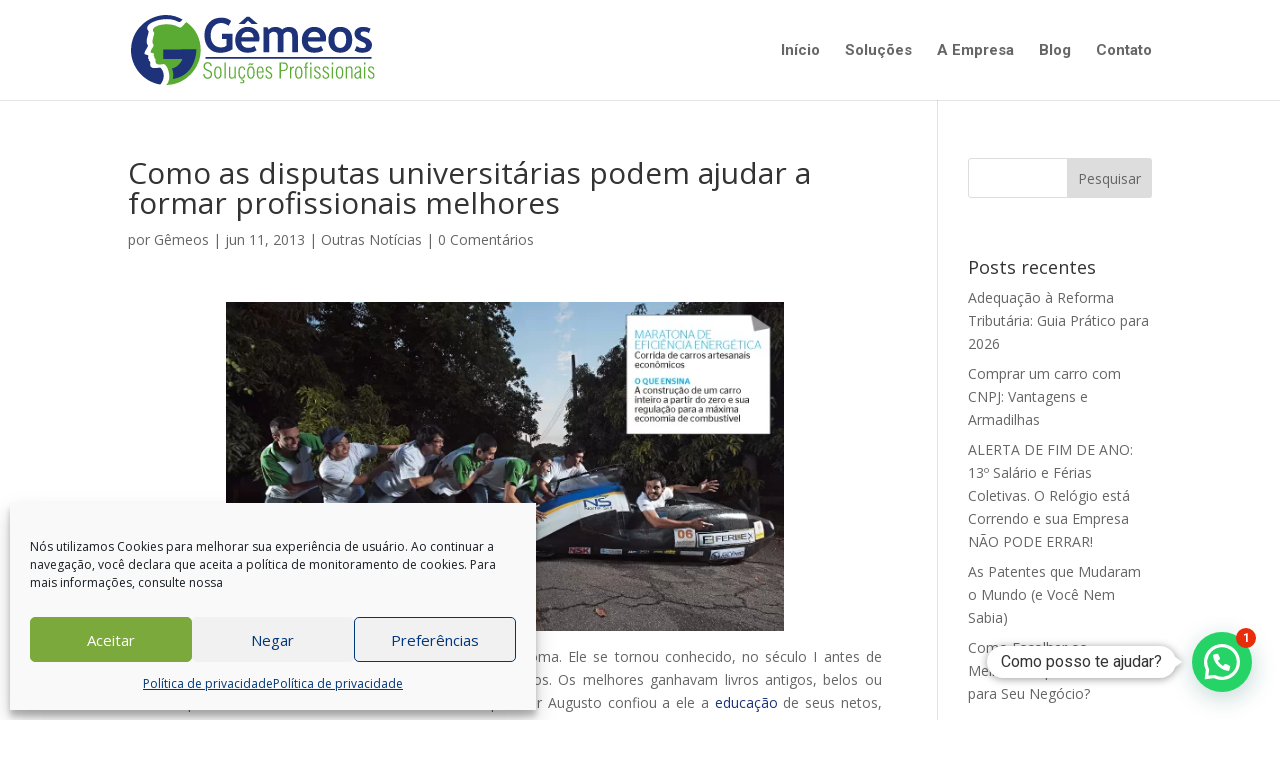

--- FILE ---
content_type: text/html; charset=utf-8
request_url: https://www.google.com/recaptcha/api2/anchor?ar=1&k=6LepQeIZAAAAAAM2n0PdWm_kXqy_OTCiZYdCHCXW&co=aHR0cHM6Ly9jb250YWJpbGlkYWRlZ2VtZW9zLmNvbTo0NDM.&hl=en&v=N67nZn4AqZkNcbeMu4prBgzg&size=invisible&anchor-ms=20000&execute-ms=30000&cb=glfu1fugkepm
body_size: 48653
content:
<!DOCTYPE HTML><html dir="ltr" lang="en"><head><meta http-equiv="Content-Type" content="text/html; charset=UTF-8">
<meta http-equiv="X-UA-Compatible" content="IE=edge">
<title>reCAPTCHA</title>
<style type="text/css">
/* cyrillic-ext */
@font-face {
  font-family: 'Roboto';
  font-style: normal;
  font-weight: 400;
  font-stretch: 100%;
  src: url(//fonts.gstatic.com/s/roboto/v48/KFO7CnqEu92Fr1ME7kSn66aGLdTylUAMa3GUBHMdazTgWw.woff2) format('woff2');
  unicode-range: U+0460-052F, U+1C80-1C8A, U+20B4, U+2DE0-2DFF, U+A640-A69F, U+FE2E-FE2F;
}
/* cyrillic */
@font-face {
  font-family: 'Roboto';
  font-style: normal;
  font-weight: 400;
  font-stretch: 100%;
  src: url(//fonts.gstatic.com/s/roboto/v48/KFO7CnqEu92Fr1ME7kSn66aGLdTylUAMa3iUBHMdazTgWw.woff2) format('woff2');
  unicode-range: U+0301, U+0400-045F, U+0490-0491, U+04B0-04B1, U+2116;
}
/* greek-ext */
@font-face {
  font-family: 'Roboto';
  font-style: normal;
  font-weight: 400;
  font-stretch: 100%;
  src: url(//fonts.gstatic.com/s/roboto/v48/KFO7CnqEu92Fr1ME7kSn66aGLdTylUAMa3CUBHMdazTgWw.woff2) format('woff2');
  unicode-range: U+1F00-1FFF;
}
/* greek */
@font-face {
  font-family: 'Roboto';
  font-style: normal;
  font-weight: 400;
  font-stretch: 100%;
  src: url(//fonts.gstatic.com/s/roboto/v48/KFO7CnqEu92Fr1ME7kSn66aGLdTylUAMa3-UBHMdazTgWw.woff2) format('woff2');
  unicode-range: U+0370-0377, U+037A-037F, U+0384-038A, U+038C, U+038E-03A1, U+03A3-03FF;
}
/* math */
@font-face {
  font-family: 'Roboto';
  font-style: normal;
  font-weight: 400;
  font-stretch: 100%;
  src: url(//fonts.gstatic.com/s/roboto/v48/KFO7CnqEu92Fr1ME7kSn66aGLdTylUAMawCUBHMdazTgWw.woff2) format('woff2');
  unicode-range: U+0302-0303, U+0305, U+0307-0308, U+0310, U+0312, U+0315, U+031A, U+0326-0327, U+032C, U+032F-0330, U+0332-0333, U+0338, U+033A, U+0346, U+034D, U+0391-03A1, U+03A3-03A9, U+03B1-03C9, U+03D1, U+03D5-03D6, U+03F0-03F1, U+03F4-03F5, U+2016-2017, U+2034-2038, U+203C, U+2040, U+2043, U+2047, U+2050, U+2057, U+205F, U+2070-2071, U+2074-208E, U+2090-209C, U+20D0-20DC, U+20E1, U+20E5-20EF, U+2100-2112, U+2114-2115, U+2117-2121, U+2123-214F, U+2190, U+2192, U+2194-21AE, U+21B0-21E5, U+21F1-21F2, U+21F4-2211, U+2213-2214, U+2216-22FF, U+2308-230B, U+2310, U+2319, U+231C-2321, U+2336-237A, U+237C, U+2395, U+239B-23B7, U+23D0, U+23DC-23E1, U+2474-2475, U+25AF, U+25B3, U+25B7, U+25BD, U+25C1, U+25CA, U+25CC, U+25FB, U+266D-266F, U+27C0-27FF, U+2900-2AFF, U+2B0E-2B11, U+2B30-2B4C, U+2BFE, U+3030, U+FF5B, U+FF5D, U+1D400-1D7FF, U+1EE00-1EEFF;
}
/* symbols */
@font-face {
  font-family: 'Roboto';
  font-style: normal;
  font-weight: 400;
  font-stretch: 100%;
  src: url(//fonts.gstatic.com/s/roboto/v48/KFO7CnqEu92Fr1ME7kSn66aGLdTylUAMaxKUBHMdazTgWw.woff2) format('woff2');
  unicode-range: U+0001-000C, U+000E-001F, U+007F-009F, U+20DD-20E0, U+20E2-20E4, U+2150-218F, U+2190, U+2192, U+2194-2199, U+21AF, U+21E6-21F0, U+21F3, U+2218-2219, U+2299, U+22C4-22C6, U+2300-243F, U+2440-244A, U+2460-24FF, U+25A0-27BF, U+2800-28FF, U+2921-2922, U+2981, U+29BF, U+29EB, U+2B00-2BFF, U+4DC0-4DFF, U+FFF9-FFFB, U+10140-1018E, U+10190-1019C, U+101A0, U+101D0-101FD, U+102E0-102FB, U+10E60-10E7E, U+1D2C0-1D2D3, U+1D2E0-1D37F, U+1F000-1F0FF, U+1F100-1F1AD, U+1F1E6-1F1FF, U+1F30D-1F30F, U+1F315, U+1F31C, U+1F31E, U+1F320-1F32C, U+1F336, U+1F378, U+1F37D, U+1F382, U+1F393-1F39F, U+1F3A7-1F3A8, U+1F3AC-1F3AF, U+1F3C2, U+1F3C4-1F3C6, U+1F3CA-1F3CE, U+1F3D4-1F3E0, U+1F3ED, U+1F3F1-1F3F3, U+1F3F5-1F3F7, U+1F408, U+1F415, U+1F41F, U+1F426, U+1F43F, U+1F441-1F442, U+1F444, U+1F446-1F449, U+1F44C-1F44E, U+1F453, U+1F46A, U+1F47D, U+1F4A3, U+1F4B0, U+1F4B3, U+1F4B9, U+1F4BB, U+1F4BF, U+1F4C8-1F4CB, U+1F4D6, U+1F4DA, U+1F4DF, U+1F4E3-1F4E6, U+1F4EA-1F4ED, U+1F4F7, U+1F4F9-1F4FB, U+1F4FD-1F4FE, U+1F503, U+1F507-1F50B, U+1F50D, U+1F512-1F513, U+1F53E-1F54A, U+1F54F-1F5FA, U+1F610, U+1F650-1F67F, U+1F687, U+1F68D, U+1F691, U+1F694, U+1F698, U+1F6AD, U+1F6B2, U+1F6B9-1F6BA, U+1F6BC, U+1F6C6-1F6CF, U+1F6D3-1F6D7, U+1F6E0-1F6EA, U+1F6F0-1F6F3, U+1F6F7-1F6FC, U+1F700-1F7FF, U+1F800-1F80B, U+1F810-1F847, U+1F850-1F859, U+1F860-1F887, U+1F890-1F8AD, U+1F8B0-1F8BB, U+1F8C0-1F8C1, U+1F900-1F90B, U+1F93B, U+1F946, U+1F984, U+1F996, U+1F9E9, U+1FA00-1FA6F, U+1FA70-1FA7C, U+1FA80-1FA89, U+1FA8F-1FAC6, U+1FACE-1FADC, U+1FADF-1FAE9, U+1FAF0-1FAF8, U+1FB00-1FBFF;
}
/* vietnamese */
@font-face {
  font-family: 'Roboto';
  font-style: normal;
  font-weight: 400;
  font-stretch: 100%;
  src: url(//fonts.gstatic.com/s/roboto/v48/KFO7CnqEu92Fr1ME7kSn66aGLdTylUAMa3OUBHMdazTgWw.woff2) format('woff2');
  unicode-range: U+0102-0103, U+0110-0111, U+0128-0129, U+0168-0169, U+01A0-01A1, U+01AF-01B0, U+0300-0301, U+0303-0304, U+0308-0309, U+0323, U+0329, U+1EA0-1EF9, U+20AB;
}
/* latin-ext */
@font-face {
  font-family: 'Roboto';
  font-style: normal;
  font-weight: 400;
  font-stretch: 100%;
  src: url(//fonts.gstatic.com/s/roboto/v48/KFO7CnqEu92Fr1ME7kSn66aGLdTylUAMa3KUBHMdazTgWw.woff2) format('woff2');
  unicode-range: U+0100-02BA, U+02BD-02C5, U+02C7-02CC, U+02CE-02D7, U+02DD-02FF, U+0304, U+0308, U+0329, U+1D00-1DBF, U+1E00-1E9F, U+1EF2-1EFF, U+2020, U+20A0-20AB, U+20AD-20C0, U+2113, U+2C60-2C7F, U+A720-A7FF;
}
/* latin */
@font-face {
  font-family: 'Roboto';
  font-style: normal;
  font-weight: 400;
  font-stretch: 100%;
  src: url(//fonts.gstatic.com/s/roboto/v48/KFO7CnqEu92Fr1ME7kSn66aGLdTylUAMa3yUBHMdazQ.woff2) format('woff2');
  unicode-range: U+0000-00FF, U+0131, U+0152-0153, U+02BB-02BC, U+02C6, U+02DA, U+02DC, U+0304, U+0308, U+0329, U+2000-206F, U+20AC, U+2122, U+2191, U+2193, U+2212, U+2215, U+FEFF, U+FFFD;
}
/* cyrillic-ext */
@font-face {
  font-family: 'Roboto';
  font-style: normal;
  font-weight: 500;
  font-stretch: 100%;
  src: url(//fonts.gstatic.com/s/roboto/v48/KFO7CnqEu92Fr1ME7kSn66aGLdTylUAMa3GUBHMdazTgWw.woff2) format('woff2');
  unicode-range: U+0460-052F, U+1C80-1C8A, U+20B4, U+2DE0-2DFF, U+A640-A69F, U+FE2E-FE2F;
}
/* cyrillic */
@font-face {
  font-family: 'Roboto';
  font-style: normal;
  font-weight: 500;
  font-stretch: 100%;
  src: url(//fonts.gstatic.com/s/roboto/v48/KFO7CnqEu92Fr1ME7kSn66aGLdTylUAMa3iUBHMdazTgWw.woff2) format('woff2');
  unicode-range: U+0301, U+0400-045F, U+0490-0491, U+04B0-04B1, U+2116;
}
/* greek-ext */
@font-face {
  font-family: 'Roboto';
  font-style: normal;
  font-weight: 500;
  font-stretch: 100%;
  src: url(//fonts.gstatic.com/s/roboto/v48/KFO7CnqEu92Fr1ME7kSn66aGLdTylUAMa3CUBHMdazTgWw.woff2) format('woff2');
  unicode-range: U+1F00-1FFF;
}
/* greek */
@font-face {
  font-family: 'Roboto';
  font-style: normal;
  font-weight: 500;
  font-stretch: 100%;
  src: url(//fonts.gstatic.com/s/roboto/v48/KFO7CnqEu92Fr1ME7kSn66aGLdTylUAMa3-UBHMdazTgWw.woff2) format('woff2');
  unicode-range: U+0370-0377, U+037A-037F, U+0384-038A, U+038C, U+038E-03A1, U+03A3-03FF;
}
/* math */
@font-face {
  font-family: 'Roboto';
  font-style: normal;
  font-weight: 500;
  font-stretch: 100%;
  src: url(//fonts.gstatic.com/s/roboto/v48/KFO7CnqEu92Fr1ME7kSn66aGLdTylUAMawCUBHMdazTgWw.woff2) format('woff2');
  unicode-range: U+0302-0303, U+0305, U+0307-0308, U+0310, U+0312, U+0315, U+031A, U+0326-0327, U+032C, U+032F-0330, U+0332-0333, U+0338, U+033A, U+0346, U+034D, U+0391-03A1, U+03A3-03A9, U+03B1-03C9, U+03D1, U+03D5-03D6, U+03F0-03F1, U+03F4-03F5, U+2016-2017, U+2034-2038, U+203C, U+2040, U+2043, U+2047, U+2050, U+2057, U+205F, U+2070-2071, U+2074-208E, U+2090-209C, U+20D0-20DC, U+20E1, U+20E5-20EF, U+2100-2112, U+2114-2115, U+2117-2121, U+2123-214F, U+2190, U+2192, U+2194-21AE, U+21B0-21E5, U+21F1-21F2, U+21F4-2211, U+2213-2214, U+2216-22FF, U+2308-230B, U+2310, U+2319, U+231C-2321, U+2336-237A, U+237C, U+2395, U+239B-23B7, U+23D0, U+23DC-23E1, U+2474-2475, U+25AF, U+25B3, U+25B7, U+25BD, U+25C1, U+25CA, U+25CC, U+25FB, U+266D-266F, U+27C0-27FF, U+2900-2AFF, U+2B0E-2B11, U+2B30-2B4C, U+2BFE, U+3030, U+FF5B, U+FF5D, U+1D400-1D7FF, U+1EE00-1EEFF;
}
/* symbols */
@font-face {
  font-family: 'Roboto';
  font-style: normal;
  font-weight: 500;
  font-stretch: 100%;
  src: url(//fonts.gstatic.com/s/roboto/v48/KFO7CnqEu92Fr1ME7kSn66aGLdTylUAMaxKUBHMdazTgWw.woff2) format('woff2');
  unicode-range: U+0001-000C, U+000E-001F, U+007F-009F, U+20DD-20E0, U+20E2-20E4, U+2150-218F, U+2190, U+2192, U+2194-2199, U+21AF, U+21E6-21F0, U+21F3, U+2218-2219, U+2299, U+22C4-22C6, U+2300-243F, U+2440-244A, U+2460-24FF, U+25A0-27BF, U+2800-28FF, U+2921-2922, U+2981, U+29BF, U+29EB, U+2B00-2BFF, U+4DC0-4DFF, U+FFF9-FFFB, U+10140-1018E, U+10190-1019C, U+101A0, U+101D0-101FD, U+102E0-102FB, U+10E60-10E7E, U+1D2C0-1D2D3, U+1D2E0-1D37F, U+1F000-1F0FF, U+1F100-1F1AD, U+1F1E6-1F1FF, U+1F30D-1F30F, U+1F315, U+1F31C, U+1F31E, U+1F320-1F32C, U+1F336, U+1F378, U+1F37D, U+1F382, U+1F393-1F39F, U+1F3A7-1F3A8, U+1F3AC-1F3AF, U+1F3C2, U+1F3C4-1F3C6, U+1F3CA-1F3CE, U+1F3D4-1F3E0, U+1F3ED, U+1F3F1-1F3F3, U+1F3F5-1F3F7, U+1F408, U+1F415, U+1F41F, U+1F426, U+1F43F, U+1F441-1F442, U+1F444, U+1F446-1F449, U+1F44C-1F44E, U+1F453, U+1F46A, U+1F47D, U+1F4A3, U+1F4B0, U+1F4B3, U+1F4B9, U+1F4BB, U+1F4BF, U+1F4C8-1F4CB, U+1F4D6, U+1F4DA, U+1F4DF, U+1F4E3-1F4E6, U+1F4EA-1F4ED, U+1F4F7, U+1F4F9-1F4FB, U+1F4FD-1F4FE, U+1F503, U+1F507-1F50B, U+1F50D, U+1F512-1F513, U+1F53E-1F54A, U+1F54F-1F5FA, U+1F610, U+1F650-1F67F, U+1F687, U+1F68D, U+1F691, U+1F694, U+1F698, U+1F6AD, U+1F6B2, U+1F6B9-1F6BA, U+1F6BC, U+1F6C6-1F6CF, U+1F6D3-1F6D7, U+1F6E0-1F6EA, U+1F6F0-1F6F3, U+1F6F7-1F6FC, U+1F700-1F7FF, U+1F800-1F80B, U+1F810-1F847, U+1F850-1F859, U+1F860-1F887, U+1F890-1F8AD, U+1F8B0-1F8BB, U+1F8C0-1F8C1, U+1F900-1F90B, U+1F93B, U+1F946, U+1F984, U+1F996, U+1F9E9, U+1FA00-1FA6F, U+1FA70-1FA7C, U+1FA80-1FA89, U+1FA8F-1FAC6, U+1FACE-1FADC, U+1FADF-1FAE9, U+1FAF0-1FAF8, U+1FB00-1FBFF;
}
/* vietnamese */
@font-face {
  font-family: 'Roboto';
  font-style: normal;
  font-weight: 500;
  font-stretch: 100%;
  src: url(//fonts.gstatic.com/s/roboto/v48/KFO7CnqEu92Fr1ME7kSn66aGLdTylUAMa3OUBHMdazTgWw.woff2) format('woff2');
  unicode-range: U+0102-0103, U+0110-0111, U+0128-0129, U+0168-0169, U+01A0-01A1, U+01AF-01B0, U+0300-0301, U+0303-0304, U+0308-0309, U+0323, U+0329, U+1EA0-1EF9, U+20AB;
}
/* latin-ext */
@font-face {
  font-family: 'Roboto';
  font-style: normal;
  font-weight: 500;
  font-stretch: 100%;
  src: url(//fonts.gstatic.com/s/roboto/v48/KFO7CnqEu92Fr1ME7kSn66aGLdTylUAMa3KUBHMdazTgWw.woff2) format('woff2');
  unicode-range: U+0100-02BA, U+02BD-02C5, U+02C7-02CC, U+02CE-02D7, U+02DD-02FF, U+0304, U+0308, U+0329, U+1D00-1DBF, U+1E00-1E9F, U+1EF2-1EFF, U+2020, U+20A0-20AB, U+20AD-20C0, U+2113, U+2C60-2C7F, U+A720-A7FF;
}
/* latin */
@font-face {
  font-family: 'Roboto';
  font-style: normal;
  font-weight: 500;
  font-stretch: 100%;
  src: url(//fonts.gstatic.com/s/roboto/v48/KFO7CnqEu92Fr1ME7kSn66aGLdTylUAMa3yUBHMdazQ.woff2) format('woff2');
  unicode-range: U+0000-00FF, U+0131, U+0152-0153, U+02BB-02BC, U+02C6, U+02DA, U+02DC, U+0304, U+0308, U+0329, U+2000-206F, U+20AC, U+2122, U+2191, U+2193, U+2212, U+2215, U+FEFF, U+FFFD;
}
/* cyrillic-ext */
@font-face {
  font-family: 'Roboto';
  font-style: normal;
  font-weight: 900;
  font-stretch: 100%;
  src: url(//fonts.gstatic.com/s/roboto/v48/KFO7CnqEu92Fr1ME7kSn66aGLdTylUAMa3GUBHMdazTgWw.woff2) format('woff2');
  unicode-range: U+0460-052F, U+1C80-1C8A, U+20B4, U+2DE0-2DFF, U+A640-A69F, U+FE2E-FE2F;
}
/* cyrillic */
@font-face {
  font-family: 'Roboto';
  font-style: normal;
  font-weight: 900;
  font-stretch: 100%;
  src: url(//fonts.gstatic.com/s/roboto/v48/KFO7CnqEu92Fr1ME7kSn66aGLdTylUAMa3iUBHMdazTgWw.woff2) format('woff2');
  unicode-range: U+0301, U+0400-045F, U+0490-0491, U+04B0-04B1, U+2116;
}
/* greek-ext */
@font-face {
  font-family: 'Roboto';
  font-style: normal;
  font-weight: 900;
  font-stretch: 100%;
  src: url(//fonts.gstatic.com/s/roboto/v48/KFO7CnqEu92Fr1ME7kSn66aGLdTylUAMa3CUBHMdazTgWw.woff2) format('woff2');
  unicode-range: U+1F00-1FFF;
}
/* greek */
@font-face {
  font-family: 'Roboto';
  font-style: normal;
  font-weight: 900;
  font-stretch: 100%;
  src: url(//fonts.gstatic.com/s/roboto/v48/KFO7CnqEu92Fr1ME7kSn66aGLdTylUAMa3-UBHMdazTgWw.woff2) format('woff2');
  unicode-range: U+0370-0377, U+037A-037F, U+0384-038A, U+038C, U+038E-03A1, U+03A3-03FF;
}
/* math */
@font-face {
  font-family: 'Roboto';
  font-style: normal;
  font-weight: 900;
  font-stretch: 100%;
  src: url(//fonts.gstatic.com/s/roboto/v48/KFO7CnqEu92Fr1ME7kSn66aGLdTylUAMawCUBHMdazTgWw.woff2) format('woff2');
  unicode-range: U+0302-0303, U+0305, U+0307-0308, U+0310, U+0312, U+0315, U+031A, U+0326-0327, U+032C, U+032F-0330, U+0332-0333, U+0338, U+033A, U+0346, U+034D, U+0391-03A1, U+03A3-03A9, U+03B1-03C9, U+03D1, U+03D5-03D6, U+03F0-03F1, U+03F4-03F5, U+2016-2017, U+2034-2038, U+203C, U+2040, U+2043, U+2047, U+2050, U+2057, U+205F, U+2070-2071, U+2074-208E, U+2090-209C, U+20D0-20DC, U+20E1, U+20E5-20EF, U+2100-2112, U+2114-2115, U+2117-2121, U+2123-214F, U+2190, U+2192, U+2194-21AE, U+21B0-21E5, U+21F1-21F2, U+21F4-2211, U+2213-2214, U+2216-22FF, U+2308-230B, U+2310, U+2319, U+231C-2321, U+2336-237A, U+237C, U+2395, U+239B-23B7, U+23D0, U+23DC-23E1, U+2474-2475, U+25AF, U+25B3, U+25B7, U+25BD, U+25C1, U+25CA, U+25CC, U+25FB, U+266D-266F, U+27C0-27FF, U+2900-2AFF, U+2B0E-2B11, U+2B30-2B4C, U+2BFE, U+3030, U+FF5B, U+FF5D, U+1D400-1D7FF, U+1EE00-1EEFF;
}
/* symbols */
@font-face {
  font-family: 'Roboto';
  font-style: normal;
  font-weight: 900;
  font-stretch: 100%;
  src: url(//fonts.gstatic.com/s/roboto/v48/KFO7CnqEu92Fr1ME7kSn66aGLdTylUAMaxKUBHMdazTgWw.woff2) format('woff2');
  unicode-range: U+0001-000C, U+000E-001F, U+007F-009F, U+20DD-20E0, U+20E2-20E4, U+2150-218F, U+2190, U+2192, U+2194-2199, U+21AF, U+21E6-21F0, U+21F3, U+2218-2219, U+2299, U+22C4-22C6, U+2300-243F, U+2440-244A, U+2460-24FF, U+25A0-27BF, U+2800-28FF, U+2921-2922, U+2981, U+29BF, U+29EB, U+2B00-2BFF, U+4DC0-4DFF, U+FFF9-FFFB, U+10140-1018E, U+10190-1019C, U+101A0, U+101D0-101FD, U+102E0-102FB, U+10E60-10E7E, U+1D2C0-1D2D3, U+1D2E0-1D37F, U+1F000-1F0FF, U+1F100-1F1AD, U+1F1E6-1F1FF, U+1F30D-1F30F, U+1F315, U+1F31C, U+1F31E, U+1F320-1F32C, U+1F336, U+1F378, U+1F37D, U+1F382, U+1F393-1F39F, U+1F3A7-1F3A8, U+1F3AC-1F3AF, U+1F3C2, U+1F3C4-1F3C6, U+1F3CA-1F3CE, U+1F3D4-1F3E0, U+1F3ED, U+1F3F1-1F3F3, U+1F3F5-1F3F7, U+1F408, U+1F415, U+1F41F, U+1F426, U+1F43F, U+1F441-1F442, U+1F444, U+1F446-1F449, U+1F44C-1F44E, U+1F453, U+1F46A, U+1F47D, U+1F4A3, U+1F4B0, U+1F4B3, U+1F4B9, U+1F4BB, U+1F4BF, U+1F4C8-1F4CB, U+1F4D6, U+1F4DA, U+1F4DF, U+1F4E3-1F4E6, U+1F4EA-1F4ED, U+1F4F7, U+1F4F9-1F4FB, U+1F4FD-1F4FE, U+1F503, U+1F507-1F50B, U+1F50D, U+1F512-1F513, U+1F53E-1F54A, U+1F54F-1F5FA, U+1F610, U+1F650-1F67F, U+1F687, U+1F68D, U+1F691, U+1F694, U+1F698, U+1F6AD, U+1F6B2, U+1F6B9-1F6BA, U+1F6BC, U+1F6C6-1F6CF, U+1F6D3-1F6D7, U+1F6E0-1F6EA, U+1F6F0-1F6F3, U+1F6F7-1F6FC, U+1F700-1F7FF, U+1F800-1F80B, U+1F810-1F847, U+1F850-1F859, U+1F860-1F887, U+1F890-1F8AD, U+1F8B0-1F8BB, U+1F8C0-1F8C1, U+1F900-1F90B, U+1F93B, U+1F946, U+1F984, U+1F996, U+1F9E9, U+1FA00-1FA6F, U+1FA70-1FA7C, U+1FA80-1FA89, U+1FA8F-1FAC6, U+1FACE-1FADC, U+1FADF-1FAE9, U+1FAF0-1FAF8, U+1FB00-1FBFF;
}
/* vietnamese */
@font-face {
  font-family: 'Roboto';
  font-style: normal;
  font-weight: 900;
  font-stretch: 100%;
  src: url(//fonts.gstatic.com/s/roboto/v48/KFO7CnqEu92Fr1ME7kSn66aGLdTylUAMa3OUBHMdazTgWw.woff2) format('woff2');
  unicode-range: U+0102-0103, U+0110-0111, U+0128-0129, U+0168-0169, U+01A0-01A1, U+01AF-01B0, U+0300-0301, U+0303-0304, U+0308-0309, U+0323, U+0329, U+1EA0-1EF9, U+20AB;
}
/* latin-ext */
@font-face {
  font-family: 'Roboto';
  font-style: normal;
  font-weight: 900;
  font-stretch: 100%;
  src: url(//fonts.gstatic.com/s/roboto/v48/KFO7CnqEu92Fr1ME7kSn66aGLdTylUAMa3KUBHMdazTgWw.woff2) format('woff2');
  unicode-range: U+0100-02BA, U+02BD-02C5, U+02C7-02CC, U+02CE-02D7, U+02DD-02FF, U+0304, U+0308, U+0329, U+1D00-1DBF, U+1E00-1E9F, U+1EF2-1EFF, U+2020, U+20A0-20AB, U+20AD-20C0, U+2113, U+2C60-2C7F, U+A720-A7FF;
}
/* latin */
@font-face {
  font-family: 'Roboto';
  font-style: normal;
  font-weight: 900;
  font-stretch: 100%;
  src: url(//fonts.gstatic.com/s/roboto/v48/KFO7CnqEu92Fr1ME7kSn66aGLdTylUAMa3yUBHMdazQ.woff2) format('woff2');
  unicode-range: U+0000-00FF, U+0131, U+0152-0153, U+02BB-02BC, U+02C6, U+02DA, U+02DC, U+0304, U+0308, U+0329, U+2000-206F, U+20AC, U+2122, U+2191, U+2193, U+2212, U+2215, U+FEFF, U+FFFD;
}

</style>
<link rel="stylesheet" type="text/css" href="https://www.gstatic.com/recaptcha/releases/N67nZn4AqZkNcbeMu4prBgzg/styles__ltr.css">
<script nonce="AyTjm5BngzxnwZri9QlUeA" type="text/javascript">window['__recaptcha_api'] = 'https://www.google.com/recaptcha/api2/';</script>
<script type="text/javascript" src="https://www.gstatic.com/recaptcha/releases/N67nZn4AqZkNcbeMu4prBgzg/recaptcha__en.js" nonce="AyTjm5BngzxnwZri9QlUeA">
      
    </script></head>
<body><div id="rc-anchor-alert" class="rc-anchor-alert"></div>
<input type="hidden" id="recaptcha-token" value="[base64]">
<script type="text/javascript" nonce="AyTjm5BngzxnwZri9QlUeA">
      recaptcha.anchor.Main.init("[\x22ainput\x22,[\x22bgdata\x22,\x22\x22,\[base64]/[base64]/MjU1Ong/[base64]/[base64]/[base64]/[base64]/[base64]/[base64]/[base64]/[base64]/[base64]/[base64]/[base64]/[base64]/[base64]/[base64]/[base64]\\u003d\x22,\[base64]\\u003d\\u003d\x22,\x22bkpRw7bDrsKkb0E3S8OZwqYOw7wFw4Q1Ei5FSBkQAcKzUMOXwrrDtcK5wo/Cu0HDgcOHFcKtO8KhEcKgw7bDmcKcw7fCry7CmQUPJV9KRE/DlMO8UcOjIsKqNMKgwoMMMHxSXEPCmw/[base64]/[base64]/Cp8KaFsONGsKKwprCvcK2w5dzw4TCncKiw6tsdcKWXcOhJcO4w57Cn07CocO7NCzDrnvCqlw2wpLCjMKkPMOpwpUzwo0eIlYvwqoFBcK4w7QNNVQ5woEgwprDt1jCn8KpBHwSw5LCqSpmG8O+wr/[base64]/DlhzDlWkzKsOTPzLDksOswpjCgnkiwo3DnwRNB8ORJGYjQFLCg8K8wqZEWSLDjMO4wrrCocK7w7YxwovDu8ORw6rDg2PDosK4w6DDmTrCs8K1w7HDs8OhNlnDocK/PcOawoACRsKuDMONOMKQMUwhwq0zXcOhDmDDplLDn3PCq8OSeh3Cvk7CtcOKwrLDvVvCjcOnwqcOOUMYw7Fcw60jwqPCpMK3VcK/BcKxAj/CnMKEdMO0dQ5Cwq/[base64]/Cpn5KwrtoGWPCq8OMw6FKYTJEV8O2wrQ4UMKwBsOZwrJpw5x+SwDCiGkJwonDtcKBB1YXw44PwrEcYcKXw4bCv2rDp8OOY8OUwofCsQoqMgbDu8OewoLCkVnDo0EAw7tgF0vCpMOiwr4yccOAPMKiA2IXw7XDpHE7w5l0ZF/DqMOELkZuwpBPw5nCocObw6Y7wojCgMO8E8Kaw4gARAdxMDlyasOgFcO3wqg1wrk9w59gSMOqaANMEQMzwobDrAzCrMK9AxMGCW8rw53DvWEFRh1EMFvCimbCrhBxY2Mfw7XDtVPCkG9kc1kUTlUQGsK/w7sreEnCn8K9wrR4wqY5B8OaPcKISRRvBcK7wrJUwqBAw5XDucOSW8OSCXzDmsOXFsK/wrzCniFWw5/DkxbCpjTDoMOYw6XDsMOGwqA4w6gRUSsYwoMDXB4jwpvDrsOSdsKzw7/Co8KMw69MJ8K6Mj1ew4YPK8OEw4cQw4QdZMKcwrkGw5AXwrjDoMORDTXCgS7CtcKEwqXCinNuXsO8w77DvDcMJ1HDnGcxw6UjTsOTw5xCUE/DosK4FjApw4NmR8Olw5fDh8K1JMKoVsKAw4fDuMOwdFNbwr1GYcKTNcOowqrDkm7ChsOZw5nCqisZdcKGDADCvQwyw5FyM1tAwrHCg3Yew7/[base64]/CvWE3wp8tw7JUI8KvaMOgw5tWwp5cwprCvXfDtVY7w6vDnSfCvG/Dvh4qwqXDm8Kdw5dYUy7Dnx7CjsORw7YFw7nDh8Kxwp/Cn2vCgcOEwpTDvcOHw4o6MBzCtU3DrigWMGnDhnoIw7gQw6zCjlPCuUrCl8KwwqbCnA4BwrzChMKdw4sUVcO1wp5uP2LDj2kYbcKrw7cFw7nCpMOTwrTDhMODAhDDqcKWwo/[base64]/Dt8OnaMO7CykwwoF/[base64]/Cn2DDp8OBVyDCrlQwwpXCnMKjwrkJwpcBF8K1Cn5NcsKnwrhLTsOEScOxworChcOnw73DkgBKJMKhRMK5Qj/Cj2FTwq0ZwolVZsOew6HCshTCgz8pccKVY8Kbwo4tOGkZCAcrSMK6wpnCqAXCisKuw5fCpAMHKw88RTBXw7UUwpPDn1wqwpPDjSrDtRbDgcO+FMOjE8Krwrx/TwnDq8KEN17DssOkwr3Dq03DqVssw7PCuiUjw4XDuzjDtcKVw79gwprClsOYw7JswrU2woltw64PEcK8LMOiGhXDr8KaFlgKI8K8w4gow6XDtmvCtjx5w6HCuMKpwo5pGsO5BFbDscOvGcOtXmrChAvDv8KzcxhsCBLCh8OCSWHCt8OawqjDthHCoF/DrMK1wq5ICDELLsOjVEgcw7cLw6NxfsKVw6VkennDnsOQw73DnMKwUsKCwo9vXjLCgQzCuMKcesKvw57CgsKcw6DCncKkwrjDrE5rwqpfcHHDnUNJfW/[base64]/[base64]/BmosV8OMHETDsgHCtcOew43CjMOZfcOiwoctw6rDlMKbXgPCu8K1asOLdRRwb8OTJm/CgRg/wrPDjS7DlFrCmCHDgzTDknQUw6fDjAfDl8OfFT8TDsK3wodaw6QFw6zDl10Vw695I8KLRCnDs8KyL8Ouaz7CghnDniMHNzQlAsOnKMOmw60Fw6Z/M8O+w5zDqTABHnjDgMKmwpN5CsOLFVTDt8OQwr/ClcKUw6x0wrNmGH9lFwTCiwbCtD3Ck2/Cu8OyecK5TcKlEDfDvcOcSgvDhXJlCFzDuMOLLsOdwrM2GFUPScOjbcKaw64eDcKcw7PDuFYuWCvCqB9JwoZNwrfDiXjDtDRyw4ZEwqjCtVjCl8KPR8OVwqDCpSdewpfCrUh8QsO+aQQiwq5Ow54uwoVvw6hCQ8OUDMOKf8OjesOqEMOaw6DDtk/CnWvCicKDwrfDvMK0bUPDsE1fwpHCksOlw6rCkcOaImZwwoB9w6nDgwowXMOyw5rCkEwNwqxQwrQyacOFw73DqnkWV2kbMMKIfMOpwqs2L8KkWG3DlcKvOcOfF8O/[base64]/[base64]/woLCtn8vPsK1wpsmcRfCm8OmwrMvCj0Mw6jCkcKkFMOtw4l4Qh7CkcKSwpE6w7AWb8Oaw5XDnMOdwrHDssOIYH7DmU5QCFXDmktPeW4yc8KPw4V/[base64]/wpfDoS7CllXClsOAWcOLw6fDrcKgEMOOwqzCmcKkwpgyw7lHaUzDsMKjISZxwqzCisOJwpzDscK/[base64]/DqgVHL8KkwqpLDS/CvH3DqsK7wqvDuMKkw4towqbCvUxhOsOPwqBXwqU+w4l3w7TCp8KSK8KIwqvDpsKjVkYPYB3DoWBXFcKQwoUDck05cl/Dp2PDisOKw48QGMK3w485XMOKw5jDi8KFecKMwphBwoRWwpTCuk7DjgnDicOtKcKSaMK0w4zDn0dYK1U/wpfDhsO4ccOQw6ggFsO/Px7Cm8Kjw4vCqkXCvsK0w6/Ch8OPVsO8bCJ1R8KjQAAJwqJ6w6bDkCh5wqVOw489TibDssKgw41jEsKPworChwxWScOVw4XDrF7CgQ0Bw5QzwpI/KsKnDnovwqPDtsOIHnxIwrYHw5DDsWhJw6XCp1UQeA7DqAMeOsKfw6LDtnlbCcODa2YeMcO+GAkuw4XCjMO7Ih/DmcOEwq3DuQgUwqDDgMO3wqg7w4nDt8O7FcKNCnN4w4jDqAPDnnBpwp/CnTY/wrbDg8KeKmRDBsO7eDRHaFPDgcKgYMKnwqDDgcO4K2U8woBrOcKkTcOyKsKeB8OsOcORwqPDqsOwEXnCqj8/w4zCu8KKdMKHw5xUw63DpcO1Cg5mCMOvw4TCtMORZSk0FMORwqRlwqLDkXbCgMOJw7NdTcK5b8OwBsKtwqnCssOmfnpQw5MQw48BwobCvgrCnMKdI8Oww6vDji8Kwq9nwqA3wpJAwqTDu1zDvUTCiXVTw7nCuMOIwonDjn3Cm8Onw7fDiQ7CkADCn3zDiMKUf2LCnS/[base64]/CmsK2JMK1Ei7CssK/[base64]/CsHPDth/ClWdpf8OVEyshwr8DwqXDvwrCpMO3wqg5bMK6TC7Dhz/CusKUVl/Dh0XDqAAiFsKPQ38eG1rDisO8wpwxw7I/CsO/[base64]/DusK9FEU/wq/[base64]/[base64]/CkBpDwqvClcOxcnvCtD0XMXsgwqxVKsKAVwk/w61Ew6TDpMOBE8KASsOjWQ/DhMKVZzTDu8KGLnIaGsO6w5XDhyfDg3NnHMKPdF/CqcKbUAQ8XsOyw73DusOlEU5GwoTDgirDpsKawp3Dk8Ofw5IiwrHClRg8w6xYwoZgw5sLTDHCocK3wowcwpxFMm8Kw5gxF8OOwr/[base64]/[base64]/Yy4ubElrwojDicO8wpFzc8KQfcKvw5LDv2/Cl8Kjw7AjMcKbJFlcw4YmwpkFCMO8Ag8cw7AULcKzTMOKDAbCmkYgV8Otc1vDtitcfcO2dcOywqlMFMOed8O8acKZw7oySCwbajXDt2/Cjy3Ct3ZrCVXDmsKtwq3DpMOXPwnCvGTCncOHw7rDlyrDgMOmw6BBYR3CtlVoEHbCscKSUk4jw6PCt8KaXhJlU8KCE1zDvcOYH37DnsKpwq9IaH0EG8OIZMOOCi1EbEHDvF/DgT0uw4jCk8Ktwo9rCBnCjXUBJMKxwp7DrCvCj0bDmcK0WsO3wqc/AcKpIXpKw6JhCMOgKABEworDvmRvX2ZWw5PDo0I6woQ0w60BX30NUsK6w7Rsw5tgecO1w4MTGMKXAsKhFCHDrsKYRTtTwqPCqcO8YyciMCnDu8ODwql9ESoGwokYwrjDmcO8KMOiw7Zow6nDmWLClMKwwoTCt8KiasOPVsKgw5nDjMKbFcKeQMK4w7DDoh/DqHzCpUt6HW3DhcObwq3DnBbCn8OSwoB2wrTClwgqw4fDpwUdJcK+YVLDqF3CgGfDrWXCt8O/wq0wRcK0Z8OhC8KsPcOFwqbCocKbw4hCw5l6w4R+cWLDmmrCgsKHfMKBw7ELw7rDl3XDjMOeGlY2IMKVA8KyIGTCn8OPKjIeNcO4wpZfHFTDhA1HwphEZsKQIjAHw5LDiHfDpsOjwpssP8ONwrPCnlkQw4JefsOgGVjCvGjDm0MtRQLCksOww5/DlyIsRGc2HcONwr43wp8Sw6XDomcQehrChD7Cq8KYZwfCscO0wqcrw48/wq0wwolJAMKUaUpzUsOhwo3Cv0pBw7nDtsOtw6J1VcOTe8ORw6oTw77ClVTCusOxw7/[base64]/CilsGUMORw40swrZ4wrx8LmDCusOoC3YsFMKUY20rw7EBMVzCt8KAwokFZ8OxwpYVwr/Dp8KPwps8wqbCtWPCrsOPwppww6nDvsKNw49KwpkQA8KyO8KjPAZ5woXDosObw5bDpX3DnD4Lw4/DkEUqacO/[base64]/CrcKCdmPCi8OmJcOPO8KiEDkganHCgsKGSsKkwqpVw77CiCkXwqYvw7nCq8KBY09jRhUgwpbDnQTCnWPCnFjDqMOiQMOmw7DDpHHDtcKOV0/DpCRrwpUbS8K/w67DmcObMMOwwpnCisKBEUPCrG/CvSnCmlDDvwwfw5AbT8OhRsKqw5IWfsK2wqvCg8KLw54uInfDkMOiAWFnK8O4bsK+UD3DljTCkcOLw7taBwTCnBo+w5IaCsKyfUBvwqDCrMODNsKxwqnCsgtVI8KrW1E1csK1QBTCn8KZLVbDtMKQwo1hN8KHwr/Dp8OtYiQvQGTDn08wPMODUzXCjcKIwq7CicOAJ8O0w4RsaMKjUcKZCGYbHjLDkC1Dw70AwrfDpcO/[base64]/[base64]/wqJcXQ7DlMOfw7sQdMK/eilNLcKmAglow45bL8OkUAFTecKIwoRwKMKQa0LCtl02w4hRwrjCgsOUw7jCgF3Cs8K4IsKZwpLCjMOzVgnDqMOvwrjDjEbCqCQtwo3DkVoqw7FwTQnDkMKXwqfDimbCj0vCoMONwqZBwr9Jw5s0woldwobChjppFcKUUcO8w4LCoyRxw6IlwpM5csOfwp/[base64]/DujB+w4MmDsKjJyl/[base64]/w7NaAsKfwqbDoyzCgsKDwrktw6hjXMOkCcOvP8KhQ8KaHMOyLxnDqUPCg8KhwrzCuhrCpSlgw5UJOwLDkMKfw6jDo8OQM0/ChDnDp8Kvw4DDrS5qV8KQwohLwprDsQnDr8KFwos/wp0IKEjDjRIkURPDosOda8O0XsKuwqLDphYKZsOtwqEpw77Ck2wbVMOjwpYSwqfDn8Kww58DwodcHw5Tw5oGGSDCiMO8wqo9w6jDnB4Kwqg/bydWfEbCvQRBw6rDocKcRsKjPMOAfFXCo8Kdw4fDjcKqw7puwq1pBnPCkRTDjTN/wqvDs0s/LzrDjV8+dDNswpXDo8Kpw7wqw5jCi8OWV8O7FMK9fcK4FVILwo/DkxHDhwjDmCXDs1nDvMKWfcKRZmoVO2N0AMOEw7FJw7V0fcO3w7DDvkJ6WggqwqfDiBspYGzCmDYTw7TCixkYNcK0Q8K2woTDomYXwod2w63Cr8Kywp7CiSIZwqd/wrBhw5zDmwBDwoQHC3sQwpcyEsOqw4vDo1lXw4cKOcKZwq3DmsOtwpHCmWZ/ClJVFEPCo8KMfX3DlgZjV8OQDsOowqsKw7zDusO5WUVPYcKubcOEAcOJw6MJw7XDmMOfO8K7AcOaw4tUchFGw7sWwpdEejMLMV3CgsO5bELDtsOowonCvzjCpsKrw4/DlgYZczoEw4jCt8ONAmYEw51lMAoOLTTDsDwAwqPCrcKlHmM0azxSw6vCp1HDmyzCo8KSwo7DpRxJwoZ2wodFcsOlwpHDjyBFwoE7W0VKw6F1NsOLEkzDrBg/[base64]/wpFUw5XCt1cOwpNRw4kWw7Awwrwtw6sCwo0Mw57DhirCkzhYw5TDiR57M0RHfiFnw4ZQF01QTEPCvsKKw5LDqUDCkz/DhjbDklstB3lTJcOLwpvCsAhDYcKOw7NwwojDm8O3w49owr9EJcOyRsKJJTDCisKpw5hwMsK8w59gwoXCjyjDq8OHex7CsxAOSw/ChsOKacKpw689w7PDo8O+w4XCv8KEBcOrwrN2w6nDpxrDscOSw5PDlsKUwqRbwqNFO3hOwrF1O8OpFMOMwpMMw5TCo8O2w7ImUSXCqsKJw6nDtS/Dp8O7EsOVw7DCksOrw4vDh8KLw5HDrDVfB0w4RcOfRSrDuADCjV4WdlslFsO2w4DDnsKfU8Kew7IxO8KaAsKQwpsuwoZTQ8KPw4lTwo/CokA0ZnwfwrfCrHHDuMKhCnbCo8Oyw6U3wo3CoTjDjQE0w7oJAsK1w6Agwp0wD2/[base64]/DnMKgYUF/[base64]/DssKbwoVDw4nCjcOkwrfClMKpfV/Ck3jCkFDCpFTCqcKvbmXDkndYWMOCwppKA8OPVcKgw4w2w4PDmwDDsRk9w7HCnsOUw40BQ8K2N2ojJcOCRVPCviHDmcOXaScwIMKCRCIPwqJJP0LDml9MEXDCscOUwpoFTkHCmlXCgkrDgSs4w6Jew5nDm8OcwqrCtcKww6bDtEnCmcO+CE/Cv8OSBsK3wo88I8KLbMOCw5Aiw7QVNBTDlxfDlmF6XsKJJkjCmjjDkWgiVwBxw64fw4hiwqU9w4XDplPDpsKbw4snXMK3fh/Ctg8aw7zDs8OaWTtGbsOjOcOMGDPDvMK1J3F2wpMDEMK6Q8KSPXxnP8OKw7HDrHwswq0/wo7DlVvCtBTCkQ4+ZHTClcO0wpTCgcKuQk/[base64]/ChMKQwoZIw4PCm8O6DTzDsGnCqWDCnMKqwpDCjAjCsU8qw6JnEcOcUMKhw67DlQ3Cuy3DqyPCiRl1WwZQwo0Wwq3CoysIWMOBD8ORw6pdXThRwpIxaiXDjhXDi8KKw7zDrcKVw7dXwrEswolhVsKdw7B2wp/DssKfwoEaw7vCpMKAdcO3aMOlIcOqN2sZwpkxw4BTJcO3woQmZiXDg8KWD8KJairCvMK/[base64]/w5pTM8Ocw5jDoT85NXJXdl8Nw6rDv8KCw7wvb8OUPwkcSh18IsKOI1UCKz9cVAFQwpIoesO3w60dwqHCnsO7wplWPApKPsOQw6Z4wqPDtMOwWsOFQsOgwo3ChcKdIFAjwpfCocKXLsKaZ8O7wqDCmcOYw7RsSHEnKsOzREhjPkIrw7bCscK3bURoTiNWIMK/[base64]/DtcKQw6VWwp4CVsKvTAVFwrrCkcOvTCtmawvDlsKNLFTDiWtcbcOiBcK7VC0YwqnDoMOswrbDog0iW8OTw4/ChMKJwrgTwo83w6l9w6LDqMOKcsK/IsOVw6FLwqUuI8KZEUQWw4fCjQ0Ww5vCkRIGw6zDk0DCsQ4KwqrCrsOgw54JOS7Dn8ObwqkPLcOVc8O7wpM1IMKZb2oVK2vDr8KcAMOGBMO/aAZjTMK8O8KKSBdDHBXDucK3w6duXMKZR3gLKkBew47CicOdckvDnQXDtQ7Cmw/Do8Kqwq8ecsORw5vCuznChsKrYxTDuE0wSQBrasK+d8KaeGHDoDVyw7saLyrCu8Osw7XChcOUehgew7LDmXZhbAPCp8K8wpXCicOKw4fDh8KXw6TDmMO7wpxwfmHCqMKPK1AKMMOPw64qw6LDn8Opw5zDpHXDi8KjwpHDp8KAwpEYUsKPKjXDs8K3ecKKbcOJw6/DozZowpMQwr8lUcKiJTrDo8Kxw6zClFPDq8KOwpDCs8OWYTUvw6jClsKNwqrCl0tcw7oZUcKSw70FDsO+wqRVwr53d3tAfWDDnBQBZx5qw4J5wpfDlsKjworDlCl/wohDwpQdOHcIw5LDlMKzccKAW8K8WcKxc3I6wotjw4zDsEDDk3fClURjP8KdwrsqEMOfwoxqw7/CnXHDqEUlwrPDn8Ksw77CjMOaBcOxwpLCkcKMwphcPMKtKRIpw77CscOPw6zCmF8PWyA5RsOqAmzDkMOQHynDn8Opw7fDhsOkwpvCtsO9aMKtw6PDkMOMMsKzeMKkw5A+Ng/DvEFpYMKOw5jDpMKIScOae8Oyw40ULn3DvhDDjDIYKAJxdCJKPl4uwqgYw7opwq7CisK7J8KUw5fDsVhaFnMdccK8XwbDvcKHw4TDpsKUXF3Cl8KrBSXDusKaDSnCoBpRw5nCoFEdw6nDkBZ5eQ/Dq8OKN3wLNHJMw5XDhB1+GhNhwrpla8KAwrAPbMOwwo4yw7F7RsKew5LCpkgLwoLCt3PDn8OtL3zDpMKAJcOOUcK/w5vDksORczs6w7LDrFduPcK/[base64]/DvBrDtsKudsK8wp95wpnDrwtZcwrDi0jCvkx/[base64]/wrMdw6fDniLCsm9TwrrDpwVcb3LDrG4cwoDCrz7Cn8ONbGN+P8Kqw7bDq8Kfw4ccLMKmw5LClHHCkRPDpBofw5RrT3IPw4dlwoIuw7YKFsKaRT/Dh8OfeQLDpGPDqxzDhMKXEXsOw7fChcOXRQrDmcOGYMONwqMKUcOkw7wRbGdmUwsxw5TCosOSc8K8w6PDnMO8ZcOiw6dKK8O6HUzCuVHDgEDCqsKrwr/CjiIbwo1iN8KSNsKlCsOEO8OGRGrDuMOXwpEhADvDhTxPw7jCpitkw5VlZHpOw7Nww5hGw7TChsK/YsK2Cy8Hw7IiIMKlwpjDhcOiamTCrVUQw6Bhw4LDv8OcQXHDgcOkLQLDrsKwwpzCg8Ojw7zCqMK1U8OELm/[base64]/J8KsBHfCucOBwrrDg2gpUwXDosKODsOwwrJ7SiDDjxlDwofDlGvCpDvDqcO3acOgXFzDlx/[base64]/BcKIw7zCkStBXMKhI8OOw4XDgcKwZCjCjW/[base64]/w7HDlcKsw5gxworDmErDlcKaDQE1w58fwonCuMOEwrvChcKYwql8wobCtMKDd0zDuUvCjFF2PcOYcMO8HUhWMiDDlXIlw5sswqrCs2pVwo91w7tuAh/DnsOzwoDDhMOWRsOKKcO4SADDoGDCkGnCsMKvKyfCuMK2L2xawr3ChDfCjMK3wrrCmTTDkiM+wo9dRMOeTno+woIqHCXCmsO/w6Zjw4g5Si/[base64]/dALDqTlhwpYsNsK0AMOnQCfChHcuXRFXwrTCsUddZjRsI8KoJcKMw7s/wrY0PcK3GGrCjHfCscKFZ3XDsCg2F8OYwpDCiGbDm8K8wrllcD/Cm8OnwrnDvEUiwrzCpQPDlsOiwoLDqy3Dlk/CgcOZw68oXMOKPMKowr1qT0nDglFzZsKvwrIhwpzClH3Dr2vCvMOZwrPDtRfCmsKpw4TCtMKUTScQEMKbwonCncOSZljCiF/CmcKfU3rClsKhCcOswpvDjm3DtsOrw6/[base64]/[base64]/CpcOmw4DDnMOCYhdjwocSwqofw5jDhwkBwpIfwrXCisOuWcO5w47CugXCgMKNDkAQasK/wozCt2Y7OgPDhlrDowdpwpfDmMKXdx3Dvz4eDMO6wpjDnmTDscOlwpttwo9ENkQAOVBUw5bCjcKnwrlDWkTDgxnClMOAwrbDlWnDlMKpOC3Ci8KTZsKwT8KVw7/CgiDCr8OKw6TCtVbDrcOpw6vDjsKdw6p9w70GTsOTcHbCpMKDwqPDkkfDusKWwrjDtwUtY8OEw7bDu1TCsmLCt8OvL3fDojLCqMO7eH3CsFA4c8KiwqrDvFcCLV3DsMKvw7ZLDVF2wpfCiBHDtnosFWVlw6fCkSsFTlhZOSbCrX5mwp/DqV7Cm2/DhcKcwobCnW1nwoATdMOtw6PDo8KtwrDDlF4Dw7V1w7nDv8K2NEMUwozDgcOUwoLCqAPCkMKFDBpiw71MTxQww7rDgxFAw6NYw4ohWcK7fUIPwrdXdMKLw58hF8KAwrPDk8OLwowyw77CgcOaRcKDw7TCocONO8O8Q8KQw4BKwrTDhzwVLX/CoiknOjLDhcKZwqPDusOSwrfCn8OHwp3Du1BmwqXDisKIw7zDuAJNK8OeTjYIfijDgC/Do0TCocKuCcOfTjMrJMOnw69AUcK3DcOlwoYTGsKMwp/DqsKlwpUWSWwHd3MiwrDDoQICBMOXV3vDssOsfn7DmCnChcOOw7p7w7fDk8OVwoYKc8OAw4UHwpbCt07DscOcwqw7VMOLJzLDh8OLbCkXwrhHZV7DicKIw5DDrsKPwqAgQsO7OzUSwro/wrBcw4vDh2UEMsKiw7/DusO+w63CusKWwo/[base64]/w54iw4VZNMKXUQzCkcKJwoXCiTc6CcOWwrYLwqgYdsK7ccODw7BMTmAxMMKXwrLClArCuyI5wrVUw7DCusKyw6d7SWPCpnc2w6Ijwq7Co8KuRRspwrPCsTA4JA5Xw4LDiMK8NMO/[base64]/Dl3gVwqzDhsKnwqB+Al/DuVvDtsOvMibDqcOfwqwPH8OvwpzDnBwEw6g0wpPDl8OPw4wuw6dWZnnCsi4Gw6diwq/[base64]/DnQkbwrkgZy5OwqlPwrluIcKGdsOGw7/CoMOrw4h5w5zCqMOjwrLDssO5TBLDvB7DoQMzajBzBUfCosO6fsKaX8OaDcO+EsOSQsOwDMK3w7TCgRojFsOCXEkgwqXCqkLCk8KqwoLCuBLCuBMrw68XwrTCln8cwqbCoMKxwpXDh0HDmynDhCDCsBICw5/CgBc0OcOwBADDrMOcX8K3w5PCuGkNS8OzKx/Du2rCpDEJw4F2w6TClibDmUnDslTCmBFGTMOqCMKgIcOgQH7DpMOfwoxpw4PDuMOMwojCoMOQwpHCkcOrwq/DnsOIw4YMTV9EUjfCgsK7C3lYwoE7w7wGwobChjfCiMOuI2HCjS/CnHXCsmBmLAXDhRV3VDMBwpcHw6onLwvDg8Ovw5DDksO5HjdQw6JefsKIw7QXwr9wDMK4wpzCrgs9w59rwoTDvg5Dw5Vxwq/DjRvDjWPCksOJw6fDmsK/b8OswqTDi3x5wpVlwpw6wpUWOsKGw5JOCxNBJ13Ckn7Cs8OZwqHCpljCmcOMKC7DsMOiw7zChMKSwoHCp8Kzw7NiwokywqkTPzFSw4AXwpUOwqLDsw/ChVV3CzFZwovDkBFTw6bDo8Oew43DtyEfMsKlw6VQw7XCisOcTMO2FhbCtBTCu2TCtBAlw75YwqTDk2UbcsK1eMKraMKow79UIWtKPB7CscOBQH8jwqnCj13CkDXCusO8Y8K0w4sDwoR/wosFw4LCpSfCgAtaTwF2akDCglLDnDPDvWhmB8KSwqM1w4LCjUXClMKZwqPCs8KVbFLDv8Kuwr0hwpnChMKjwr8oK8KbQcKpwqrClMOYwq9Jw4k0N8Ktw7nCqMOmIMOCw5k/OsKIwpV+aQTDsC7Dg8OLb8OrSsOrwrzDiDAmXsOUf8Kpwrpsw7xYw6VTw7NdKcOgcFPDgVR5w6QKLEp8C3TCu8KSwodNXcOAw6fDhcOVw4pHBCRbN8OBw41hw4NGMQoVH2HCmMKcHG/Dq8Oqw5IkCTLDrMK+wqzCuGbDmgbDkMKmHmjDrxtINEzDjMOCwofCk8KfQMOaE1p/wrshw4LCicOpw7bDnTYeYE9nAAoVwplHwpERwowERsOWwqVmwqQjwqfCmMOcQcKhDixRWAHDkMK3w6MEC8KRwoggWMKSwpMQHMKfKsKPa8OqEMKywrTDoi/DpcKMaUJxfcOvw5l9wq/CqWt0QsK4wqEaPz/[base64]/Dqih8w598wocCXiXCqmxtw4zCisKRwr0dw7MOw73CswFBS8KPw5oIwpVcwowQdS7ClmjCqyRNwqbCmsOxw7/CqCFRwr1zaljDkj/Dt8OXZcOMwp3CgSrCm8OBw4klwp0Pwo13IlDCok0AK8Obw4Y0SFLDncKdwoVkw4AHHMK1RMKaMxYQwqdOw79Uw5kJw4pFw7Y/wrbCrcKXHcOubcODwo1gGcKoWcKgw6pwwqTCmcKMw6HDoXjCr8KObRM9LsK0wo3DkMOcN8OQwpHCrBwrw4Mjw61Sw5rDlmjDhcOTXcOPXcKiXcO/GsOZO8OQw6XCsFnDp8KLw4/CnHXDqXrCuQzDgg3Dj8OOwosuH8OuNsKWBcKNw5dmw4MewocWw6g3w5ZEwq5qBltgIMKGwrkVw6LDsAcWTXMFw6PCuB9+w7cxwocgw7/[base64]/[base64]/w6fDsWYwwoB0w6nDicOKwo3Dn1vCucO2w45pNwoMHm7DiHIXcg/DsCjDuRdmasKcwq7Co13CvFliHMOYw4MJLMOZBwjCkMKswqdvDcK/IUrCgcK/wr/DpMOwwp3CkijCmm1FTB8uwqXDrMKgE8OMdEJ1cMOvw5QkwoHCgMOZworCt8K/wo/DscOKF2fCuwUYwolLwofDgsKgZEbCg2dWwoIRw6jDqcOVw7zCiVUSwpnCrzozw7xvClrCksKRw4jCp8OvIwJjRGx3wojCg8OLFlrDoTsNw6rDoUAewrXCs8OdeU7DllnCgCDCsw7Cv8KCecKiwoJYLcO0ScOaw582eMO/[base64]/DiBLCj2ZiwoNCHTFmw6pVw4PDssKaAErCilvCu8OZXRnCnynDsMOPwrA9wq3CrcOqb0jDpVArGjnDtsKjwpfDqcORw5l/dMOqNcOXwpg7GyYLbsOCwq0jw51ZDGs0NzsWc8KmwokYZgcPVXHDusO5IsO6w5bDrULDpsKPGAXCs1TCrGJfNMONwrsVw5zCjcKzwq5Qw7pww4QxF2YQaUdSM3HCnsKabMOAAwxlKsOEwoFiWMOrw5c/WcKkKn94wodGVsOBw43DvcOZej1Bw45dw7fCizTCg8KOw4o9HT7CksOgw7fCiTQ3FcKXwoTCjUbDk8KLwoo/w44PZ2XCosKlwojDn0jCmcKeXsO+ExQowqbCgRcnTyk1wpxDw5jCqcORwoTDo8O5wqvDvVrCmsKxw4ZCwp49woFSQcKhw43CpB/CixPCkEBzJcKZasKsPFtiwp89SsKbwpIhwpYdU8K+w69Bw7x+bMK9w4d/CMKvGcO0w59NwqoQO8OEwoB3YwsuTnFaw6thJQ7DhG9bwr/DgFrDk8KGeBTCssKLwobDusKww4cdwqZqeR4wTHZHZcOkw7FkVnUNwrdYWcKrw5bDnsO2dx/Dg8KWw7BhIyDCmiYfwqohwpVkO8K1worCgAhJXsOHw45uwo3DnzvDjMOcKcKEDMKLLlHDvwbCk8OXw7PCsDwFX8Otw6/ChcOSA3PDg8OFwp8cwojDhMK6FcO0w7nDlMKPwo3CvcKJw7DCj8OUScO+w5rDjUk3BWHCucK3w4rDg8OLIWQ/L8KLd1lnwqM0wr/DjcOvwqzCq3fCvk0Dw6krI8KJBsObUMKdwosew4PDl1odw6lqw7HCuMKww4QZw7pGwqnDsMKcRTVRwolSLcK6asObe8O8YBvCjgkhRcKiwqDDlcO6w64Sw5cBw6NUwpd5w6YBd1PClQVZVg/CusKMw7dwA8K8wqwlw7vCqQ/DpjYAw4TDq8K/[base64]/[base64]/a8KyK8O5WsKjD8O5w5rChlbCnsKgbGISwpQ2AMOoO0gFGMKRCcO5w6bDjcOow4rCg8OIAsODVk1TwrvCh8KZw5E/wpzDl3DDkcO+w4TDtArCpATDpw8Zw6fDqlpswoPCrxzDuWtlwrTDoVTDg8OTC27CgsO7wqJwdMKtGWs0BMOBw7Fjw5fDpMKww6HCjlUvK8O7wpLDo8Kywrg/[base64]/Ds1bCuyRJAsK2wqXCnwxawr4cw7rCh3cDIX4vRxpFwrLCoDPDv8OUCU3Ch8OiGwJCwrd+wqZww5tvw6zDt1MMw7fDvR/ChcOCekvCtwIlwrbCkWsMOEPCuzQXdcOWSgfCnHIJwo/CqcKiwphGQ2DCvWVKM8OxHcOdwrDDuDPDu1bDlcOmB8KKw5bCnsK4w6A7AVzDk8K0VcOiw6xPBsOrw60QwozDmsKeIMKZw7cJw5EDPMO9dGzDsMOpwpNDwo/Cr8KawqzDicOzDCXDgsKFERnCpGjChWPCpsKFw6sBSsOqcmZ9JytsIVMRw6bCogkow5LDs0PDrcO4w5wFw4zCiS0zIwbCu1kVCRDDgGkRwokyHwjDpsO2wo/CriFQw4tkw6XDvMKlwrvCsHPCjsOGwqInwpLCqMOiesK1Ox0Sw6YQGMKaVcK5HQJ6f8OnwqHDrzLCmU0Pw5QSNsK/w6XCnMOaw4xrG8K0w5/CuAHCm2IHADcjw4EjKXjCrcKjwqFrFitYUnAvwrNUw5cwD8KwHBNRwoYGwrhcR2TCv8OPwqViwofDs1FoHcOuY3M8GcOuw5nCu8O7GsKcB8OYH8KNw7QPH1MNwopDBzLCsTPCusOiw6gHwphpwr57HA3CsMKNayAFwrjDosOCwokywp/DvsOzw7d2LhgEw55Fw77CmcOnKcO/wrdOMsKCw4ZMesOew69AbTXCllvDuCjCgMK2DMOuw7TDuhpDw6QLw7ghwpdMw5NDwoRrwqMvwpjCux/DiBLClAXCnHBdwptjbcKwwoE6AjweOio+wpBlwrguw7LCoRVHMcKJSMKbBcKEw6zDsFJ6O8Oswo3CqcK6w4HCtcKyw5TDt2MCwrAREgTCucKjw7cDJcK+Q09NwrR6csOowo7DlW05wpPDvmHDsMKHwqoRLBvDrsKHwosCFR/ChcOCKsOwbsOewoARw4cidBjDvcOGfcOePMOtb0XCtmtrw4DCqcOcTFnCr2fDkTBVwq/Ci3I3D8OIBMO4wqjCukkqwpXDqUPDoGbCoTzDimTCuXLDq8KXwo1Pd8OLZF/[base64]/w63Dm8KGHQsnYcKywofDplLDiMOoVMOlw63CsMODw47CszDDncOhwohlHsOXHXswP8OkJH7Dn180dcORL8Onwp5eMcOcwqXCrhgLZH5Yw7MJwo3CjsOOwr/Ch8OlUgdQEcKFw7p6w5zCqlV7IcKFwprCnsKgBxtQS8K/[base64]/DssOpwrrCtF4fbsKQw7vCpgrCgDtxw490wqDDjcOIDCJLw6JDwqzCtsOowoRSLUDCicOeGMOre8OOFGAZEH8qA8Kcw7wjMh7Cu8KDTcKeO8K5wrfCmcKTwoRPM8OWKcOeOXNuZsKmGMK0KMK+w7Q1OcOgwq3Dv8O6fW7Dul/DrMOQLcKbwotCw7fDlsOmwrnCrMKQD23DhsOtA1bDuMKow4LChsK4X2LDucKPTcK5w7EHwqPCg8O6YSDCp2dWPcKdwqbCghPCt0Z7SH7DssO4FH7CsljChsOnBgs+DEXDlRPCk8OUVyDDqHPDk8OPC8O5w7Q3wqvDnsOwwqwjw6/CsDcewrnCpDfDtxLDtcObwpwCUDXDqsOHw7HDhUjDicKpMcKAwrIwecKbAUXCncOXwonCrX7CgFxCwpA8ImsaNUkFwqA/[base64]/Dm0RtQsKYwrHDrcKdw7g6dl9kw4UQannCtyx2w4xpw51ywrXDr0bDh8OTwqbDuHjDulNmwqzDi8K2VcODCyLDlcOUw6d/wpXDvmgcDcKOHcOvwp4cw7QVwqIUGsKbaBUJwq/DjcKEw7bCnG3DqsKiw7wCw7c6N01VwqczAHNeWMKxwqXDmjbCkMOxDMKzwqwowqvCmz4dwrPCjMKswp1dNcO0WcKwwppDwpPDl8KxB8KecQM6w490w4jClcO6ZsOqwobCh8KmwqvDnzIDaMKyw61BdyBMw7zCgw/DiGHCtsK9VRvCoiDCtcO8ETsObBUGXsKGw7Bdwo1hJCfDpWwrw6XDmThCwoDDoSrDosOvTwddwqoyazIWw4NxLsKlacKaw4dKUsOKXgbCkEoUHBXDicOGLcKOS1g7FQTDrcO/MkTDt1bCkWHDqkgywqLDhcONUMOow4zDvcO0w6fCmmgDw5/[base64]/WcK6wogrAnI4w7Zwwp8Lw53DliTDiMOBa1I2wrhAw5AjwoRCw74EPMO3QMKGb8KCwoggw45kwpXDtnxcwrRZw4/DphnCiDAgbjV7wphsIMKMw6PCn8K/wqbCvcKJw6tgw593w7JPwpI/wojCqAfCmsKUI8OtV3NLKMKdwox/HMK7DjIFUsOqPybCrTwKwqZ2YMKcMiDCkTDCr8KcNcOxw6DDqFTDnwPDp1JYGsO/w47Cg219ZHDCh8KlEMKUwrwMw5FR\x22],null,[\x22conf\x22,null,\x226LepQeIZAAAAAAM2n0PdWm_kXqy_OTCiZYdCHCXW\x22,0,null,null,null,1,[21,125,63,73,95,87,41,43,42,83,102,105,109,121],[7059694,939],0,null,null,null,null,0,null,0,null,700,1,null,0,\[base64]/76lBhnEnQkZnOKMAhmv8xEZ\x22,0,0,null,null,1,null,0,0,null,null,null,0],\x22https://contabilidadegemeos.com:443\x22,null,[3,1,1],null,null,null,1,3600,[\x22https://www.google.com/intl/en/policies/privacy/\x22,\x22https://www.google.com/intl/en/policies/terms/\x22],\x22r/jJJh59NqDIw1jSjJUyoVv3/bvlOfp26nEoBTN7Jqk\\u003d\x22,1,0,null,1,1769536809465,0,0,[206,225],null,[42],\x22RC-Nkytz6G59hD_Tw\x22,null,null,null,null,null,\x220dAFcWeA46TZFnqv2-Zs1PQtAus1o236WtAZXEjDmNeWJer7sadrEPOH-hw_9J7MP9WhJN1vgyH8KddBdsvKd0WItUzHgd8Ai3GA\x22,1769619609439]");
    </script></body></html>

--- FILE ---
content_type: text/html; charset=utf-8
request_url: https://www.google.com/recaptcha/api2/anchor?ar=1&k=6LepQeIZAAAAAAM2n0PdWm_kXqy_OTCiZYdCHCXW&co=aHR0cHM6Ly9jb250YWJpbGlkYWRlZ2VtZW9zLmNvbTo0NDM.&hl=en&v=N67nZn4AqZkNcbeMu4prBgzg&size=invisible&anchor-ms=20000&execute-ms=30000&cb=v7vodpq6kpjw
body_size: 48496
content:
<!DOCTYPE HTML><html dir="ltr" lang="en"><head><meta http-equiv="Content-Type" content="text/html; charset=UTF-8">
<meta http-equiv="X-UA-Compatible" content="IE=edge">
<title>reCAPTCHA</title>
<style type="text/css">
/* cyrillic-ext */
@font-face {
  font-family: 'Roboto';
  font-style: normal;
  font-weight: 400;
  font-stretch: 100%;
  src: url(//fonts.gstatic.com/s/roboto/v48/KFO7CnqEu92Fr1ME7kSn66aGLdTylUAMa3GUBHMdazTgWw.woff2) format('woff2');
  unicode-range: U+0460-052F, U+1C80-1C8A, U+20B4, U+2DE0-2DFF, U+A640-A69F, U+FE2E-FE2F;
}
/* cyrillic */
@font-face {
  font-family: 'Roboto';
  font-style: normal;
  font-weight: 400;
  font-stretch: 100%;
  src: url(//fonts.gstatic.com/s/roboto/v48/KFO7CnqEu92Fr1ME7kSn66aGLdTylUAMa3iUBHMdazTgWw.woff2) format('woff2');
  unicode-range: U+0301, U+0400-045F, U+0490-0491, U+04B0-04B1, U+2116;
}
/* greek-ext */
@font-face {
  font-family: 'Roboto';
  font-style: normal;
  font-weight: 400;
  font-stretch: 100%;
  src: url(//fonts.gstatic.com/s/roboto/v48/KFO7CnqEu92Fr1ME7kSn66aGLdTylUAMa3CUBHMdazTgWw.woff2) format('woff2');
  unicode-range: U+1F00-1FFF;
}
/* greek */
@font-face {
  font-family: 'Roboto';
  font-style: normal;
  font-weight: 400;
  font-stretch: 100%;
  src: url(//fonts.gstatic.com/s/roboto/v48/KFO7CnqEu92Fr1ME7kSn66aGLdTylUAMa3-UBHMdazTgWw.woff2) format('woff2');
  unicode-range: U+0370-0377, U+037A-037F, U+0384-038A, U+038C, U+038E-03A1, U+03A3-03FF;
}
/* math */
@font-face {
  font-family: 'Roboto';
  font-style: normal;
  font-weight: 400;
  font-stretch: 100%;
  src: url(//fonts.gstatic.com/s/roboto/v48/KFO7CnqEu92Fr1ME7kSn66aGLdTylUAMawCUBHMdazTgWw.woff2) format('woff2');
  unicode-range: U+0302-0303, U+0305, U+0307-0308, U+0310, U+0312, U+0315, U+031A, U+0326-0327, U+032C, U+032F-0330, U+0332-0333, U+0338, U+033A, U+0346, U+034D, U+0391-03A1, U+03A3-03A9, U+03B1-03C9, U+03D1, U+03D5-03D6, U+03F0-03F1, U+03F4-03F5, U+2016-2017, U+2034-2038, U+203C, U+2040, U+2043, U+2047, U+2050, U+2057, U+205F, U+2070-2071, U+2074-208E, U+2090-209C, U+20D0-20DC, U+20E1, U+20E5-20EF, U+2100-2112, U+2114-2115, U+2117-2121, U+2123-214F, U+2190, U+2192, U+2194-21AE, U+21B0-21E5, U+21F1-21F2, U+21F4-2211, U+2213-2214, U+2216-22FF, U+2308-230B, U+2310, U+2319, U+231C-2321, U+2336-237A, U+237C, U+2395, U+239B-23B7, U+23D0, U+23DC-23E1, U+2474-2475, U+25AF, U+25B3, U+25B7, U+25BD, U+25C1, U+25CA, U+25CC, U+25FB, U+266D-266F, U+27C0-27FF, U+2900-2AFF, U+2B0E-2B11, U+2B30-2B4C, U+2BFE, U+3030, U+FF5B, U+FF5D, U+1D400-1D7FF, U+1EE00-1EEFF;
}
/* symbols */
@font-face {
  font-family: 'Roboto';
  font-style: normal;
  font-weight: 400;
  font-stretch: 100%;
  src: url(//fonts.gstatic.com/s/roboto/v48/KFO7CnqEu92Fr1ME7kSn66aGLdTylUAMaxKUBHMdazTgWw.woff2) format('woff2');
  unicode-range: U+0001-000C, U+000E-001F, U+007F-009F, U+20DD-20E0, U+20E2-20E4, U+2150-218F, U+2190, U+2192, U+2194-2199, U+21AF, U+21E6-21F0, U+21F3, U+2218-2219, U+2299, U+22C4-22C6, U+2300-243F, U+2440-244A, U+2460-24FF, U+25A0-27BF, U+2800-28FF, U+2921-2922, U+2981, U+29BF, U+29EB, U+2B00-2BFF, U+4DC0-4DFF, U+FFF9-FFFB, U+10140-1018E, U+10190-1019C, U+101A0, U+101D0-101FD, U+102E0-102FB, U+10E60-10E7E, U+1D2C0-1D2D3, U+1D2E0-1D37F, U+1F000-1F0FF, U+1F100-1F1AD, U+1F1E6-1F1FF, U+1F30D-1F30F, U+1F315, U+1F31C, U+1F31E, U+1F320-1F32C, U+1F336, U+1F378, U+1F37D, U+1F382, U+1F393-1F39F, U+1F3A7-1F3A8, U+1F3AC-1F3AF, U+1F3C2, U+1F3C4-1F3C6, U+1F3CA-1F3CE, U+1F3D4-1F3E0, U+1F3ED, U+1F3F1-1F3F3, U+1F3F5-1F3F7, U+1F408, U+1F415, U+1F41F, U+1F426, U+1F43F, U+1F441-1F442, U+1F444, U+1F446-1F449, U+1F44C-1F44E, U+1F453, U+1F46A, U+1F47D, U+1F4A3, U+1F4B0, U+1F4B3, U+1F4B9, U+1F4BB, U+1F4BF, U+1F4C8-1F4CB, U+1F4D6, U+1F4DA, U+1F4DF, U+1F4E3-1F4E6, U+1F4EA-1F4ED, U+1F4F7, U+1F4F9-1F4FB, U+1F4FD-1F4FE, U+1F503, U+1F507-1F50B, U+1F50D, U+1F512-1F513, U+1F53E-1F54A, U+1F54F-1F5FA, U+1F610, U+1F650-1F67F, U+1F687, U+1F68D, U+1F691, U+1F694, U+1F698, U+1F6AD, U+1F6B2, U+1F6B9-1F6BA, U+1F6BC, U+1F6C6-1F6CF, U+1F6D3-1F6D7, U+1F6E0-1F6EA, U+1F6F0-1F6F3, U+1F6F7-1F6FC, U+1F700-1F7FF, U+1F800-1F80B, U+1F810-1F847, U+1F850-1F859, U+1F860-1F887, U+1F890-1F8AD, U+1F8B0-1F8BB, U+1F8C0-1F8C1, U+1F900-1F90B, U+1F93B, U+1F946, U+1F984, U+1F996, U+1F9E9, U+1FA00-1FA6F, U+1FA70-1FA7C, U+1FA80-1FA89, U+1FA8F-1FAC6, U+1FACE-1FADC, U+1FADF-1FAE9, U+1FAF0-1FAF8, U+1FB00-1FBFF;
}
/* vietnamese */
@font-face {
  font-family: 'Roboto';
  font-style: normal;
  font-weight: 400;
  font-stretch: 100%;
  src: url(//fonts.gstatic.com/s/roboto/v48/KFO7CnqEu92Fr1ME7kSn66aGLdTylUAMa3OUBHMdazTgWw.woff2) format('woff2');
  unicode-range: U+0102-0103, U+0110-0111, U+0128-0129, U+0168-0169, U+01A0-01A1, U+01AF-01B0, U+0300-0301, U+0303-0304, U+0308-0309, U+0323, U+0329, U+1EA0-1EF9, U+20AB;
}
/* latin-ext */
@font-face {
  font-family: 'Roboto';
  font-style: normal;
  font-weight: 400;
  font-stretch: 100%;
  src: url(//fonts.gstatic.com/s/roboto/v48/KFO7CnqEu92Fr1ME7kSn66aGLdTylUAMa3KUBHMdazTgWw.woff2) format('woff2');
  unicode-range: U+0100-02BA, U+02BD-02C5, U+02C7-02CC, U+02CE-02D7, U+02DD-02FF, U+0304, U+0308, U+0329, U+1D00-1DBF, U+1E00-1E9F, U+1EF2-1EFF, U+2020, U+20A0-20AB, U+20AD-20C0, U+2113, U+2C60-2C7F, U+A720-A7FF;
}
/* latin */
@font-face {
  font-family: 'Roboto';
  font-style: normal;
  font-weight: 400;
  font-stretch: 100%;
  src: url(//fonts.gstatic.com/s/roboto/v48/KFO7CnqEu92Fr1ME7kSn66aGLdTylUAMa3yUBHMdazQ.woff2) format('woff2');
  unicode-range: U+0000-00FF, U+0131, U+0152-0153, U+02BB-02BC, U+02C6, U+02DA, U+02DC, U+0304, U+0308, U+0329, U+2000-206F, U+20AC, U+2122, U+2191, U+2193, U+2212, U+2215, U+FEFF, U+FFFD;
}
/* cyrillic-ext */
@font-face {
  font-family: 'Roboto';
  font-style: normal;
  font-weight: 500;
  font-stretch: 100%;
  src: url(//fonts.gstatic.com/s/roboto/v48/KFO7CnqEu92Fr1ME7kSn66aGLdTylUAMa3GUBHMdazTgWw.woff2) format('woff2');
  unicode-range: U+0460-052F, U+1C80-1C8A, U+20B4, U+2DE0-2DFF, U+A640-A69F, U+FE2E-FE2F;
}
/* cyrillic */
@font-face {
  font-family: 'Roboto';
  font-style: normal;
  font-weight: 500;
  font-stretch: 100%;
  src: url(//fonts.gstatic.com/s/roboto/v48/KFO7CnqEu92Fr1ME7kSn66aGLdTylUAMa3iUBHMdazTgWw.woff2) format('woff2');
  unicode-range: U+0301, U+0400-045F, U+0490-0491, U+04B0-04B1, U+2116;
}
/* greek-ext */
@font-face {
  font-family: 'Roboto';
  font-style: normal;
  font-weight: 500;
  font-stretch: 100%;
  src: url(//fonts.gstatic.com/s/roboto/v48/KFO7CnqEu92Fr1ME7kSn66aGLdTylUAMa3CUBHMdazTgWw.woff2) format('woff2');
  unicode-range: U+1F00-1FFF;
}
/* greek */
@font-face {
  font-family: 'Roboto';
  font-style: normal;
  font-weight: 500;
  font-stretch: 100%;
  src: url(//fonts.gstatic.com/s/roboto/v48/KFO7CnqEu92Fr1ME7kSn66aGLdTylUAMa3-UBHMdazTgWw.woff2) format('woff2');
  unicode-range: U+0370-0377, U+037A-037F, U+0384-038A, U+038C, U+038E-03A1, U+03A3-03FF;
}
/* math */
@font-face {
  font-family: 'Roboto';
  font-style: normal;
  font-weight: 500;
  font-stretch: 100%;
  src: url(//fonts.gstatic.com/s/roboto/v48/KFO7CnqEu92Fr1ME7kSn66aGLdTylUAMawCUBHMdazTgWw.woff2) format('woff2');
  unicode-range: U+0302-0303, U+0305, U+0307-0308, U+0310, U+0312, U+0315, U+031A, U+0326-0327, U+032C, U+032F-0330, U+0332-0333, U+0338, U+033A, U+0346, U+034D, U+0391-03A1, U+03A3-03A9, U+03B1-03C9, U+03D1, U+03D5-03D6, U+03F0-03F1, U+03F4-03F5, U+2016-2017, U+2034-2038, U+203C, U+2040, U+2043, U+2047, U+2050, U+2057, U+205F, U+2070-2071, U+2074-208E, U+2090-209C, U+20D0-20DC, U+20E1, U+20E5-20EF, U+2100-2112, U+2114-2115, U+2117-2121, U+2123-214F, U+2190, U+2192, U+2194-21AE, U+21B0-21E5, U+21F1-21F2, U+21F4-2211, U+2213-2214, U+2216-22FF, U+2308-230B, U+2310, U+2319, U+231C-2321, U+2336-237A, U+237C, U+2395, U+239B-23B7, U+23D0, U+23DC-23E1, U+2474-2475, U+25AF, U+25B3, U+25B7, U+25BD, U+25C1, U+25CA, U+25CC, U+25FB, U+266D-266F, U+27C0-27FF, U+2900-2AFF, U+2B0E-2B11, U+2B30-2B4C, U+2BFE, U+3030, U+FF5B, U+FF5D, U+1D400-1D7FF, U+1EE00-1EEFF;
}
/* symbols */
@font-face {
  font-family: 'Roboto';
  font-style: normal;
  font-weight: 500;
  font-stretch: 100%;
  src: url(//fonts.gstatic.com/s/roboto/v48/KFO7CnqEu92Fr1ME7kSn66aGLdTylUAMaxKUBHMdazTgWw.woff2) format('woff2');
  unicode-range: U+0001-000C, U+000E-001F, U+007F-009F, U+20DD-20E0, U+20E2-20E4, U+2150-218F, U+2190, U+2192, U+2194-2199, U+21AF, U+21E6-21F0, U+21F3, U+2218-2219, U+2299, U+22C4-22C6, U+2300-243F, U+2440-244A, U+2460-24FF, U+25A0-27BF, U+2800-28FF, U+2921-2922, U+2981, U+29BF, U+29EB, U+2B00-2BFF, U+4DC0-4DFF, U+FFF9-FFFB, U+10140-1018E, U+10190-1019C, U+101A0, U+101D0-101FD, U+102E0-102FB, U+10E60-10E7E, U+1D2C0-1D2D3, U+1D2E0-1D37F, U+1F000-1F0FF, U+1F100-1F1AD, U+1F1E6-1F1FF, U+1F30D-1F30F, U+1F315, U+1F31C, U+1F31E, U+1F320-1F32C, U+1F336, U+1F378, U+1F37D, U+1F382, U+1F393-1F39F, U+1F3A7-1F3A8, U+1F3AC-1F3AF, U+1F3C2, U+1F3C4-1F3C6, U+1F3CA-1F3CE, U+1F3D4-1F3E0, U+1F3ED, U+1F3F1-1F3F3, U+1F3F5-1F3F7, U+1F408, U+1F415, U+1F41F, U+1F426, U+1F43F, U+1F441-1F442, U+1F444, U+1F446-1F449, U+1F44C-1F44E, U+1F453, U+1F46A, U+1F47D, U+1F4A3, U+1F4B0, U+1F4B3, U+1F4B9, U+1F4BB, U+1F4BF, U+1F4C8-1F4CB, U+1F4D6, U+1F4DA, U+1F4DF, U+1F4E3-1F4E6, U+1F4EA-1F4ED, U+1F4F7, U+1F4F9-1F4FB, U+1F4FD-1F4FE, U+1F503, U+1F507-1F50B, U+1F50D, U+1F512-1F513, U+1F53E-1F54A, U+1F54F-1F5FA, U+1F610, U+1F650-1F67F, U+1F687, U+1F68D, U+1F691, U+1F694, U+1F698, U+1F6AD, U+1F6B2, U+1F6B9-1F6BA, U+1F6BC, U+1F6C6-1F6CF, U+1F6D3-1F6D7, U+1F6E0-1F6EA, U+1F6F0-1F6F3, U+1F6F7-1F6FC, U+1F700-1F7FF, U+1F800-1F80B, U+1F810-1F847, U+1F850-1F859, U+1F860-1F887, U+1F890-1F8AD, U+1F8B0-1F8BB, U+1F8C0-1F8C1, U+1F900-1F90B, U+1F93B, U+1F946, U+1F984, U+1F996, U+1F9E9, U+1FA00-1FA6F, U+1FA70-1FA7C, U+1FA80-1FA89, U+1FA8F-1FAC6, U+1FACE-1FADC, U+1FADF-1FAE9, U+1FAF0-1FAF8, U+1FB00-1FBFF;
}
/* vietnamese */
@font-face {
  font-family: 'Roboto';
  font-style: normal;
  font-weight: 500;
  font-stretch: 100%;
  src: url(//fonts.gstatic.com/s/roboto/v48/KFO7CnqEu92Fr1ME7kSn66aGLdTylUAMa3OUBHMdazTgWw.woff2) format('woff2');
  unicode-range: U+0102-0103, U+0110-0111, U+0128-0129, U+0168-0169, U+01A0-01A1, U+01AF-01B0, U+0300-0301, U+0303-0304, U+0308-0309, U+0323, U+0329, U+1EA0-1EF9, U+20AB;
}
/* latin-ext */
@font-face {
  font-family: 'Roboto';
  font-style: normal;
  font-weight: 500;
  font-stretch: 100%;
  src: url(//fonts.gstatic.com/s/roboto/v48/KFO7CnqEu92Fr1ME7kSn66aGLdTylUAMa3KUBHMdazTgWw.woff2) format('woff2');
  unicode-range: U+0100-02BA, U+02BD-02C5, U+02C7-02CC, U+02CE-02D7, U+02DD-02FF, U+0304, U+0308, U+0329, U+1D00-1DBF, U+1E00-1E9F, U+1EF2-1EFF, U+2020, U+20A0-20AB, U+20AD-20C0, U+2113, U+2C60-2C7F, U+A720-A7FF;
}
/* latin */
@font-face {
  font-family: 'Roboto';
  font-style: normal;
  font-weight: 500;
  font-stretch: 100%;
  src: url(//fonts.gstatic.com/s/roboto/v48/KFO7CnqEu92Fr1ME7kSn66aGLdTylUAMa3yUBHMdazQ.woff2) format('woff2');
  unicode-range: U+0000-00FF, U+0131, U+0152-0153, U+02BB-02BC, U+02C6, U+02DA, U+02DC, U+0304, U+0308, U+0329, U+2000-206F, U+20AC, U+2122, U+2191, U+2193, U+2212, U+2215, U+FEFF, U+FFFD;
}
/* cyrillic-ext */
@font-face {
  font-family: 'Roboto';
  font-style: normal;
  font-weight: 900;
  font-stretch: 100%;
  src: url(//fonts.gstatic.com/s/roboto/v48/KFO7CnqEu92Fr1ME7kSn66aGLdTylUAMa3GUBHMdazTgWw.woff2) format('woff2');
  unicode-range: U+0460-052F, U+1C80-1C8A, U+20B4, U+2DE0-2DFF, U+A640-A69F, U+FE2E-FE2F;
}
/* cyrillic */
@font-face {
  font-family: 'Roboto';
  font-style: normal;
  font-weight: 900;
  font-stretch: 100%;
  src: url(//fonts.gstatic.com/s/roboto/v48/KFO7CnqEu92Fr1ME7kSn66aGLdTylUAMa3iUBHMdazTgWw.woff2) format('woff2');
  unicode-range: U+0301, U+0400-045F, U+0490-0491, U+04B0-04B1, U+2116;
}
/* greek-ext */
@font-face {
  font-family: 'Roboto';
  font-style: normal;
  font-weight: 900;
  font-stretch: 100%;
  src: url(//fonts.gstatic.com/s/roboto/v48/KFO7CnqEu92Fr1ME7kSn66aGLdTylUAMa3CUBHMdazTgWw.woff2) format('woff2');
  unicode-range: U+1F00-1FFF;
}
/* greek */
@font-face {
  font-family: 'Roboto';
  font-style: normal;
  font-weight: 900;
  font-stretch: 100%;
  src: url(//fonts.gstatic.com/s/roboto/v48/KFO7CnqEu92Fr1ME7kSn66aGLdTylUAMa3-UBHMdazTgWw.woff2) format('woff2');
  unicode-range: U+0370-0377, U+037A-037F, U+0384-038A, U+038C, U+038E-03A1, U+03A3-03FF;
}
/* math */
@font-face {
  font-family: 'Roboto';
  font-style: normal;
  font-weight: 900;
  font-stretch: 100%;
  src: url(//fonts.gstatic.com/s/roboto/v48/KFO7CnqEu92Fr1ME7kSn66aGLdTylUAMawCUBHMdazTgWw.woff2) format('woff2');
  unicode-range: U+0302-0303, U+0305, U+0307-0308, U+0310, U+0312, U+0315, U+031A, U+0326-0327, U+032C, U+032F-0330, U+0332-0333, U+0338, U+033A, U+0346, U+034D, U+0391-03A1, U+03A3-03A9, U+03B1-03C9, U+03D1, U+03D5-03D6, U+03F0-03F1, U+03F4-03F5, U+2016-2017, U+2034-2038, U+203C, U+2040, U+2043, U+2047, U+2050, U+2057, U+205F, U+2070-2071, U+2074-208E, U+2090-209C, U+20D0-20DC, U+20E1, U+20E5-20EF, U+2100-2112, U+2114-2115, U+2117-2121, U+2123-214F, U+2190, U+2192, U+2194-21AE, U+21B0-21E5, U+21F1-21F2, U+21F4-2211, U+2213-2214, U+2216-22FF, U+2308-230B, U+2310, U+2319, U+231C-2321, U+2336-237A, U+237C, U+2395, U+239B-23B7, U+23D0, U+23DC-23E1, U+2474-2475, U+25AF, U+25B3, U+25B7, U+25BD, U+25C1, U+25CA, U+25CC, U+25FB, U+266D-266F, U+27C0-27FF, U+2900-2AFF, U+2B0E-2B11, U+2B30-2B4C, U+2BFE, U+3030, U+FF5B, U+FF5D, U+1D400-1D7FF, U+1EE00-1EEFF;
}
/* symbols */
@font-face {
  font-family: 'Roboto';
  font-style: normal;
  font-weight: 900;
  font-stretch: 100%;
  src: url(//fonts.gstatic.com/s/roboto/v48/KFO7CnqEu92Fr1ME7kSn66aGLdTylUAMaxKUBHMdazTgWw.woff2) format('woff2');
  unicode-range: U+0001-000C, U+000E-001F, U+007F-009F, U+20DD-20E0, U+20E2-20E4, U+2150-218F, U+2190, U+2192, U+2194-2199, U+21AF, U+21E6-21F0, U+21F3, U+2218-2219, U+2299, U+22C4-22C6, U+2300-243F, U+2440-244A, U+2460-24FF, U+25A0-27BF, U+2800-28FF, U+2921-2922, U+2981, U+29BF, U+29EB, U+2B00-2BFF, U+4DC0-4DFF, U+FFF9-FFFB, U+10140-1018E, U+10190-1019C, U+101A0, U+101D0-101FD, U+102E0-102FB, U+10E60-10E7E, U+1D2C0-1D2D3, U+1D2E0-1D37F, U+1F000-1F0FF, U+1F100-1F1AD, U+1F1E6-1F1FF, U+1F30D-1F30F, U+1F315, U+1F31C, U+1F31E, U+1F320-1F32C, U+1F336, U+1F378, U+1F37D, U+1F382, U+1F393-1F39F, U+1F3A7-1F3A8, U+1F3AC-1F3AF, U+1F3C2, U+1F3C4-1F3C6, U+1F3CA-1F3CE, U+1F3D4-1F3E0, U+1F3ED, U+1F3F1-1F3F3, U+1F3F5-1F3F7, U+1F408, U+1F415, U+1F41F, U+1F426, U+1F43F, U+1F441-1F442, U+1F444, U+1F446-1F449, U+1F44C-1F44E, U+1F453, U+1F46A, U+1F47D, U+1F4A3, U+1F4B0, U+1F4B3, U+1F4B9, U+1F4BB, U+1F4BF, U+1F4C8-1F4CB, U+1F4D6, U+1F4DA, U+1F4DF, U+1F4E3-1F4E6, U+1F4EA-1F4ED, U+1F4F7, U+1F4F9-1F4FB, U+1F4FD-1F4FE, U+1F503, U+1F507-1F50B, U+1F50D, U+1F512-1F513, U+1F53E-1F54A, U+1F54F-1F5FA, U+1F610, U+1F650-1F67F, U+1F687, U+1F68D, U+1F691, U+1F694, U+1F698, U+1F6AD, U+1F6B2, U+1F6B9-1F6BA, U+1F6BC, U+1F6C6-1F6CF, U+1F6D3-1F6D7, U+1F6E0-1F6EA, U+1F6F0-1F6F3, U+1F6F7-1F6FC, U+1F700-1F7FF, U+1F800-1F80B, U+1F810-1F847, U+1F850-1F859, U+1F860-1F887, U+1F890-1F8AD, U+1F8B0-1F8BB, U+1F8C0-1F8C1, U+1F900-1F90B, U+1F93B, U+1F946, U+1F984, U+1F996, U+1F9E9, U+1FA00-1FA6F, U+1FA70-1FA7C, U+1FA80-1FA89, U+1FA8F-1FAC6, U+1FACE-1FADC, U+1FADF-1FAE9, U+1FAF0-1FAF8, U+1FB00-1FBFF;
}
/* vietnamese */
@font-face {
  font-family: 'Roboto';
  font-style: normal;
  font-weight: 900;
  font-stretch: 100%;
  src: url(//fonts.gstatic.com/s/roboto/v48/KFO7CnqEu92Fr1ME7kSn66aGLdTylUAMa3OUBHMdazTgWw.woff2) format('woff2');
  unicode-range: U+0102-0103, U+0110-0111, U+0128-0129, U+0168-0169, U+01A0-01A1, U+01AF-01B0, U+0300-0301, U+0303-0304, U+0308-0309, U+0323, U+0329, U+1EA0-1EF9, U+20AB;
}
/* latin-ext */
@font-face {
  font-family: 'Roboto';
  font-style: normal;
  font-weight: 900;
  font-stretch: 100%;
  src: url(//fonts.gstatic.com/s/roboto/v48/KFO7CnqEu92Fr1ME7kSn66aGLdTylUAMa3KUBHMdazTgWw.woff2) format('woff2');
  unicode-range: U+0100-02BA, U+02BD-02C5, U+02C7-02CC, U+02CE-02D7, U+02DD-02FF, U+0304, U+0308, U+0329, U+1D00-1DBF, U+1E00-1E9F, U+1EF2-1EFF, U+2020, U+20A0-20AB, U+20AD-20C0, U+2113, U+2C60-2C7F, U+A720-A7FF;
}
/* latin */
@font-face {
  font-family: 'Roboto';
  font-style: normal;
  font-weight: 900;
  font-stretch: 100%;
  src: url(//fonts.gstatic.com/s/roboto/v48/KFO7CnqEu92Fr1ME7kSn66aGLdTylUAMa3yUBHMdazQ.woff2) format('woff2');
  unicode-range: U+0000-00FF, U+0131, U+0152-0153, U+02BB-02BC, U+02C6, U+02DA, U+02DC, U+0304, U+0308, U+0329, U+2000-206F, U+20AC, U+2122, U+2191, U+2193, U+2212, U+2215, U+FEFF, U+FFFD;
}

</style>
<link rel="stylesheet" type="text/css" href="https://www.gstatic.com/recaptcha/releases/N67nZn4AqZkNcbeMu4prBgzg/styles__ltr.css">
<script nonce="9Zy3BbcW5VCu0eK1W1VGOA" type="text/javascript">window['__recaptcha_api'] = 'https://www.google.com/recaptcha/api2/';</script>
<script type="text/javascript" src="https://www.gstatic.com/recaptcha/releases/N67nZn4AqZkNcbeMu4prBgzg/recaptcha__en.js" nonce="9Zy3BbcW5VCu0eK1W1VGOA">
      
    </script></head>
<body><div id="rc-anchor-alert" class="rc-anchor-alert"></div>
<input type="hidden" id="recaptcha-token" value="[base64]">
<script type="text/javascript" nonce="9Zy3BbcW5VCu0eK1W1VGOA">
      recaptcha.anchor.Main.init("[\x22ainput\x22,[\x22bgdata\x22,\x22\x22,\[base64]/[base64]/MjU1Ong/[base64]/[base64]/[base64]/[base64]/[base64]/[base64]/[base64]/[base64]/[base64]/[base64]/[base64]/[base64]/[base64]/[base64]/[base64]\\u003d\x22,\[base64]\\u003d\\u003d\x22,\x22RWdxw7vCjWYpw4LClUbDkcKQwoc/HMKEwodWX8OiFD3Dsz12wptQw7UywpXCkjrDqsKJOFvDoTTDmQ7DkwPCnE5gwoYlUW/Cm3zCqG4lNsKCw4rDnMKfAwvDnlRww7bDrcO5wqNmM2zDuMKVRMKQLMOgwr17EBjCt8KzYCTDnsK1C2lBUsO9w6vCvgvCm8KFw5PChCnCsAoew5nDpsK+UsKUw57CjsK+w7nCgm/DkwI4FcOCGVbCpH7DmWEtGMKXEDEdw7t5LitbHsOLwpXCtcK1f8Kqw5vDnXAEwqQdwrLClhnDlsO+wppiwrTDtQzDgynDhll8RsOwP0rCtCTDjz/Ck8O0w7ghw5HCtcOWOivDhCVMw7ZCS8KVLVjDuz0tf3TDm8KITUxQwppow4tzwqU1wpVkZsKCFMOMw6Y3wpQqBMKvbMOVwrs/w6HDt19Pwpxdwq7Do8Kkw7DCtQF7w4DCgMOzPcKSw6jCt8OJw6YccCk9CsO/UsOvEg0TwoQQJ8O0wqHDvCsqCSbCs8K4wqB3JMKkcmPDkcKKHGVOwqx7w4zDjlTChndeFhrCqcKKNcKKwr4GdARzGx4uRsKqw7lbA8OLLcKJYjxaw77Dn8KVwrYIKV7Crh/[base64]/DgQkDwrMvw4zDtXfDs19vflPCqGE0wpTDikPDkcOGe0DDmXRIwo5sKUnCksKww65dw7/CmBYgIgUJwokQe8ONEUTCtMO2w7IPdsKAFMK0w4Uewrpwwqdew6bCusKpTjfCgR7Co8OufMKmw78fw6LCqMOFw7vDlgjChVLDowcuOcKEwo4lwo4cw7dCcMOPWcO4wp/DhcOLQh/CrF/Di8Opw5vCgmbCocKKwrhFwqVuwoshwotsY8OBU0TCssOta0VtNMK1w49Yf1Mdw4EwwqLDlFVde8O3wrw7w5dDJ8ORVcKCwrnDgsK0W2/CpyzClE7DhcOoC8KAwoETHR7CshTCqsOVwobCpsK+w5zCrn7CncOMwp3Dg8O2woLCq8OoEsKjYEAbNiPCpcO9w6/DrRJtcAxSFcOoPRQYwrHDhzLDlsOcwpjDp8OZw4bDvhPDtSsQw7XCrAjDl0sew5DCjMKKccKHw4LDmcOMw5EOwoV9w7vCi0kow5lCw4dua8KRwrLDlcOIKMK+wq/CtwnCscKpwoXCmMK/RXTCs8ONw7kww4ZIw443w4YTw5jDr0nCl8K/w5LDn8Ktw7jDn8Odw6VQwrfDlC3Dm3AGwp3DoBDDm8OjLDpsayHDv1vCiVwpWlxrw7rCtMK1wr7DusKjJsOpEzogw7NRw7BIw5jDl8KAw7F9GcONXUQLEMOZwrcvw4gKSD5cw60xR8OTw7ErwofDpsKKw6ofw5/Dh8OPX8Omc8KbRMKgw7zDp8O1wocXdQwzXmQiOMOKw6rDgMKowqfCiMOTwo1Fwp8vG1QGW23Cmg1ow4YMGsK9wrXDlm/DnsKsaCnCucO4wprCv8KyCcOpw7/DhcOlw7vCll/CikEowpzCjMOMwo0yw5cAw4LCg8Otw5ESa8KKCsKrWcKgw4PDjHwHQE5fwrfCgx4gwrDCmcO0w79GE8OVw5tJw7/CusKpwotUwqE4bDRrHsK/[base64]/wrDDhMK6JX1UVsO/w6cuCiB7woYJRizCullWQsOgwocywrBUJMOjVcK4URg4w43CnQFMNgg4ecOFw6cGasKSw5fCpwI4wqHCgsOpw6pNw5VRwprChMKiwrnCtcO+FWDDlcKPwoxjw6Jlw7B5wrwsfMK3XcOiw5U3w74SIgXCm2/CrcKqccO+dTIJwrgLRcK8UQ/[base64]/[base64]/DucKqDMOXOkzCrcO7wothw53DlMOaw5/[base64]/[base64]/DnF7Djx3DgUHDo8KAwoAzQMKEVU/CmlpxOh3Ci8Ocw48BwpMbbMOrwpNSwp7CoMOGw6IBwrfDlsKow6/[base64]/CnMKawojCiC5kEGUFBlPCk03DrcKcw6kywooDI8Krwo7Cv8O8wpg/w519w6gawopUwpNlBcOSLcKJLsKJf8Kyw5o/EsOvXMO7woLDiSDCvMO5DGzCjcKyw5sjwqthWk0IXS/DjW5MwoPCgsOTe18MwqjCuy3DrAAzcsKXd1ppJhUcM8K2WVJ/[base64]/CmMK8G1B8w78LQcKvwp5qBMKew4wKAlLCpmjDhyF/wqrDtsK4wrR/woZ0dBzDrsOBwoLDqyclw5fCowvDkMKzE0djwoBQPMO+w5VvIMOfccOvesKdwqjDvcKNwqkRIsKswqkiFzfCvg4ua1nDkQQSZcKnWsOCJjM5w7QFwpTDssOxWcOzwpbDvcOGXcKrX8OTVsO/[base64]/[base64]/CusOKHsKiw6QfTMO+BMKfFcKDaF5fURlEajbDlHdQwptvw6nCnUBac8Oww4zDv8O0RsOqw7BpWBIzNsK8wpnCtEvDpCnCmcOpexBqwqQMwrtuecKqVx3CrsOLw6zCuQ/[base64]/[base64]/CtsOPRcKqw6A9EsKqZcKIwoJKNsOew6Vqw6DDssKYwrPDrCrCjwc9YMOhwrwJJy3Dj8KMJMOoA8OgfytOHxXCrcKlZzgsSsOsZMO2w71hNXnDiHsqCz5rwrhdw6Q2A8K3Z8OTwqjDryLCnnt2QlfCvD3DvcKzAMKNYwA/[base64]/DkkF5RMKtE1rDpFDCuVnDhwVQGMKAKcOvw5fDgsK/w5/DisK+RcOUwqvCrx7DoVnDlgNDwpBfw51bwop+CcKaw6/Ds8KSMcKQwr3DmR7DlsKeLcOcwpTCu8Obw6bCqMKiw5lVwpYMw793VwvCkivDnmlRScK6U8KGPMO/w6TDmzRsw5t/WznCqTEqw5IYJj7Do8KCwqjDq8K0w4/DnElhw6HCpsOpLMOOw4h4w4gdKMKbw7R/JcKPwqzCvlzCtcK+worCnwMaA8KUwppsLzTDgsKxJFrCgMO9MkI1XxrDjV/CnHFrw6Yrf8KaFcOvwqfClsOoI0HDv8KDwqfDsMKmw5VewqVacMK3wprChsKBw6jDqETDvcKtCwBpYTfDnsKnwpoFBH40w7zDtAFYccK2wqkyG8KkBmPCpynDjUjDkElSJ27DoMK4wpgSYMOPVg/DvMKlA3ANwrLDhsK+w7LDmzrDoCkPw5k2KMKNOsOTEApUwr7DsAvDqMOIdUDCrGAQw7bDlsK/w5MQf8OoLATCocK0XUvDqmdwX8OWJsKHw5PDlsKTfcKlI8OID2JZwrTClMKIwrPDl8KEBwzCvMOhw7RQOcKVw57DisKdw5xwNlbCl8KYLiEncSnDgcOBw7bCrsKQRQwCTsOJS8OLwpUfwoUEf3/CscOQwrUUwqDCpGfDrGXDisKPScK7OxwgGcOnwoF4woLDqDDDjMOjQ8OdX0nDh8KseMKYw6UlXRMbDF5IY8ODZnTClcOHbcKqw5nDt8OpDsOlw4I5wpPCgMKlwpYKwolxYMOGIi0mw4peUcKww41Lwqk5wo3DqsK6wrnCkgjCmsKAbcK2CG93V2BqWMOlXMO/wpB/[base64]/CosOwe2jDh8Kfw4HDtRjCg8Oiw5F9RR/Dt1fCuF9mwqolZcKoYsO6wqdXSk0ZVMOpwrdhEcKvdQHDhwLDpBk/PgAnIMKYwp9wX8KRwpFPw7FJw6jCqnVdwppVRDPDnMO3bMOyHRvCuztWG0TDk0nCm8O+c8OsP2kCUS7Di8OTwo7DrALDhzkxwobCpiHCjcKKwrbDtcOeDcO5w4fDt8K/EgIoOcKCw5zDoEVtw7bDrBzDpsKPLVLDhXFSE08Uw57CqEnCrsOkwofDrkMswpQNw50qwqESLhzDrDPDnsOPw4nDvcKnHcKvGUE7ZjLDi8OOLDHDmAgFwoHCsSp/w40RAkZIbSkWwpDDtMKWByE+wpbDiFNdw48nwrzCrMOHdmjDtMOtw4DCkUzCjhNfw4TDj8K4NMOZw4rCm8O+w6EBwpd6dsKaV8KiJ8Obw5nCrsKjw6DDtFfCpS/DkcOydsKmw7zChsKGSMKyw6YeHQzDhhvCnFtmwpjCpVVWwpPDs8OVCMKIe8KJGBHDjHbCssO/DcOJwqV/w4/Cj8KzwqPDpVEUIcOQEnLCiXXDlXDCsmvDuFM5wrAROcKIw5zCg8KQwoBGam/CnFNKH27DhcO9JsKvJS1Iw7AiZcOITcKWwprCjsO/JA3DrsKZw5TDqjZJw6LChMOiFMKZdcOzHzvCs8OsScOdNShbw6YOwpnCvsOXDMKZMMOswrvCgRjDmFoUwqTCgTrDpS05wpzColVTw6FIQj4Ew5Ipw59LJmDDhwnClMKIw4DClEXCvMKDH8OLEBFcMMKIYsO7wrzDmyHCjsOoPcOwAD/CnMK6wpjDvcK5FU/Cl8OVY8KfwpNOwrXDq8OlwrzCvcOKbjbChkXCscO4w6s9wqjCtsK1M3Y7U3tMw6zDuUpDKTTCjURowo7DisKTw7UaKcOJw6pwwq9wwpgzYCjCg8KJwrFrWcKPwoEOc8KewqBPwqvCjC5IBMKEwqvCqsOYw4VCwovCuEXDo3E/VDU1AFvCucKmw49Nfkkyw5zDq8K1w67CjU7CgcO2fmwkwrfDmz8ZG8KowrXCocOmcsO0JcOGwpvDpX9zADPDqR3DtMO1wpbDuFnCnsOtDibCtMKmw7ElV1vCuEXDjz/DlgbCoAMqw4LCl0oFdDU5ccKxVDAARTrCusKLRWQmfMOaCMOJwo4uw4ZFXsKuXlEZw7TCqMKRLTjDjcK4F8Osw7JNwrUeVAN/w5XClj/DpkE0w71Tw7M1HsOxwp1qNifChsKfaHkaw6PDncKcw73DgMO0wqrDnlnDuDbCv13DhVnDlcKSeD/Cs3seLcKdw7h2w5rCuUXChMO2HXTDmVrDosOVcMOKZ8KdwqnChgc5w58Ow4w7IsKnwooKwrvDv3TCmcKQEm3ClCIpfsOyN3vDgxEtGVxiQsKzwrDDvMOew5NjNwfCncKsVhpKw7VCNmLDgUjCp8K6bMKdWMOPbMKywqrClSfDkX/CvsKJw4Nhw7V7JsKfwo7CrifDoBLDvVvDiWTDpgvCtkzDtDMPb0fDvjULckhGD8KteBfDrcOKwp/[base64]/CilEFAcO+asOAW3BbMcONw5NrwqTChx8Nwrhsw5IYwoPCjVkKF0pWQMOQwr3DsyTDpMK6wp7CninCmn3DhENCwrHDiQ0Fwp7DjzcpT8O0BWQgMMKTccKPAy/Dm8KnTcOQw5DDjMOBIjZcw7dmdSktw7Afw6zCocO0w7HDtGrDmMKMw6NwZ8O8FhjCm8OnUyRawrDDmQXCvMK/[base64]/[base64]/[base64]/[base64]/[base64]/DiggiwpPDssK2fxJ/ZMOEwqpXYcKzw6vDim0GFHcFfcO9dsKOwrXDhsOPw44uw7bDgAbDisK+wrkAwopbw4INTW7DnkwOw4LCtEnDq8OUU8KCwqkSwrnCh8KxTcOUY8KiwoFNPmXCgAc3BsKCTcO/MMKgwqsCBGLChcOEb8KIw5vDn8O1wrgyAy12w5rCicKFMcOHwrMDX0HDhlvCi8O0XcOQOjwvw7fDqsK5w7ktS8OFwodZN8O0wpNwJ8Kjw7d6WcKEQGo8wrUaw6HCtMKkwrnCsMKyesOiwpzCoHlbw57Cp1zCpcK2JsKwI8OtwrkBWcKiJsOXw7s+ZMKzw7jDp8K/GBlkw4AmUMOHwoJcwo1hwpzDiALCtXDCosOAw6DCu8KzwojCpnvCl8Kbw5nCqcOrZMOUfzUnf0c0MnrDuwchw5vCqyHCg8OvYVYUfcKMUhHDlhnCiH/Dk8OaKsObTD7DrsKXTz/CnMORCsOPcQPCj37DqkbDjE5nVMKXw7dhwqLCusKVw5zCn3fCixE1OCoOPVRmDMK1QDgiwpLDssKbUDohG8KrDgp6w7bCscOCw6szwpbDq3LDryrCmMKGG2/[base64]/w5nChsKUwp3DhzEVTkcKwo1qTMKLwr4Awp3DqSnCnknCuA1cXHvDpcOyw4rDscK1CTHDmX/[base64]/w68eFVMsVnzDpWfDjsKuQ8KafcOcw54WBMO8HMK9w4UPw77CkMKTw5/DlCbDuMONbcKsYRFIRhHDp8ORQMOKw6XDn8KBwot4w5PDuhAlNkfClS45RloTZgkcw7NkScO6wpVNKwLClk3Cj8OCwo5wwoFtOcOWP2TDhTIGYMKbRRtgw7TCp8KQasKXenRkw7RuKnXCjsOBTA/DgnBiwq/[base64]/RUAZw4Y6EsK0w5JAwp96wp4hecKGCsKKw6NRVGIUE2/CiGEzPUfCq8K8UsOiF8OxJcKkG0YWw4ozdgXDsi/ClsK8wrHClcOywot6YXfDnsKldU/Drw0bIFBpZcKMFsKkI8Kpw5TClGXDqMOnwozDlHgxLzpKw4rDucK+OMOXXcOgw5IbwpvDl8OUW8K6wqI/[base64]/ChyzDnnHDv17CpcKiM39jw7MCw4DChgLDisObw5QWwolkIcOjwovDicK7wqfChxIawpnDtsOBAQYXwq3CsTpOSFtow77Cs0gVVErCjCPCu2HDmsK/wovDrTXDh0XDvMKifll8wrPDn8K7wqvDgMKMAcKDwqpqenjDl2IHwqTDlQxzUcOAEMKgWj7DpsKiIsKsD8KWwpxtw4bCuXLCrMKDd8KbXsOjw6YOasOjw6J/wrDDnsOIUWgjNcKCw7hieMKBZn7Co8OfwoBOS8O1w6zCrjnDuSwSwrV7wqlUTsKJccKJHhjDmkY/QcKjwpPDl8OFw67DvcKnwoTDqgPCl0vCgMKTwo7CmcKww5HCnhnDm8KeSsK8aXnDnMKuwqzDssKYw7rCgcOfwqgObcKSw6t2TgZ0wrEvwrleEcKPwqPDjGzDk8KTw7PCl8OFN18Zw5VAwrTCrsKRw74DPcKtQEbDv8O/w6HCmsO/wrfCmH7DlijCtMODw5DDlsKSwo4iwqd7GMOzwogKw4h0fMOdwrI6X8KUwoFpa8KCwrdCw4J3wovCtCfDqzLCm1bCr8O9FcOAw5RYwp7DmMOWL8KTLxAII8K3cgxVVMO9HMKMTsKvFsOiw5nCtE3DiMKGwofCtiDDpg1kWAXDmQM4w79Ew5IZwrLDkgrCry/Dr8K1T8OpwqRIwpbDsMK7w5XDsmRGMcK6McKnwq3CgcO+Py9FJFnDkVglwrvDgUoJw5bCnEzCu3dRw6QeBU7Cu8O+woAyw5/DtVZrMsKiBsKvMMK7bSRXDcO2LcOIw7oyQSDDlD3DicK4RX1lMgBRwosSH8KFw6RJw5HCjkFrw4fDuBTDqMO5w6XDoDvDkj/DkT9Zwp7CvTouGcOMHW3Cmx/DlMKqw5gdP3FUw5c/FcOSWsK/LEgyLz7CsHjCrMKEK8O+DMOxRjfCp8KYesO5ZEXDiAPCp8KqdMOLwoTDoREyZCMHwrTCiMKsw6XDksOow73DgsKdWyUpw5fDqFjCkMO0wrQDESDCg8OiZhhIw6bDkcKCw58Fw5/CrAIow5AswpZgNH/DqDdfw4HDoMKgVMK9w45NZxUxNEbDlMKdSgrCt8O1LQtWwrrCtCN4w5PCmMKVXMKOw7XDtsORFjd1McOHwp5oWcOpTAMUD8ODw6PChsOaw6rCtsO4EsKcwod3MsK9wo7Cj0rDq8OkRVTDhQAswqJ/wqbCq8O/[base64]/[base64]/Dr8O7BH3Dpl7CicKWOHFww5HCg8Oiw7g1w4vCm8O+wqNWw57DiMKGI319ag5yLcKgw6vDhU4ew5oBN3rDrcO3ZMOTNMO1UlpywrPCikBFw7bCo27DtsOKw75qUcODwpgkbsKScsOJw4oCw47DkcKrZyfCisKPw5/DvMOwwpbCvcKucTwdw74McFfDusKpwp/CjMO9w5LDgMOQwqjCmjHDompTwpTDkMK5AU96YSTDqRAqwp/CgsKmw5zDsn/[base64]/ajNEAlhjw5bDp8KITU0qf8OkwqVLw7Y7w4pSEihPWBEtEsOKRMOvwrLDtMKhw4vCr3nDmcO6BMK9I8OkQsK1w5zDgMOPw4zDuz3DigU9JQxlD3vCh8Oeb8OQccKVPMOiw5AeIFoBXEfCqFzCrXYKw5/DkG5QJ8KUw6TDuMO0w4Mxw5tnw5rDmcKUwrvCqMOCP8KLw7LDvcOVwrQdYzjCjcKLw7jCocOFMzjDt8OFw4TDjcKPIgbDuBwnwrBnPcK4worDpiJCw64aWcO9QmEqX25QwovDg2cQA8OVNcKrJnIdQFxNOMOow7XChcKZX8KNJXxvBiLCh30pKG/Dt8KewozChV3Dt2DDhMOxwrrCrj/Dsx3Co8OLFsK3PcOdwqfCqcOjD8KXZMOdw4LCni3ChGXDgVgpw5HDjcODLlt9wp/Cky13w6Qmw7J/wqlrUi8Owq0sw6luSAJqfErChkzDr8OJahNswqsZZCrCo1Yee8KkBcOKw6vCpmjCkMKrwrfDhcOfcMO9WBXCnjJ9w53CnVDCvcO0w7AMwq3DkcKnOBjDnzI0wqjDiRM7TSnDs8K5wqIsw4nChzh6LsOEw71Cw63Ci8Kqw7nDqSI4w6/CtcOjwrl5w74BGcOsw4nDtMK8PMOKTsKBwrvCrcKkwq9Kw5TCj8Oaw6hzf8KvYMO+KMO3w7fCj0bCvcOCKiHCjnzCtE8hwr/Ck8KrBsOqwoszwp4NMl43wp8TDcKAw6AzPjg5wodzwrLDr07DjMK0BFJBwoXCg2s1F8OAwqDCqcOcw77DoSPDt8KHQGtcwpnDjzNYAsOlw5kdw4/CucKvw6hIwpYywpbCkREQTmrDicKxXRBSwr7DuMKWEEd4wrjCkDPCrjEALiPCh00hJTrCgG3CihMKGinCvsORw67CuTrCvG8oK8Ofw54mJcKCwo4ww7/CncOfOiUNwrjCi2/CgBHDlkDCgRk3ZcOwbMONwrYlw5rDoC13wqjCpcKRw5jCqzPCswJIDRvCmMOgw5oBPEdIAsKJw6DDlBbDiyt7fATDvMKfw4/[base64]/[base64]/worCnBkRwq/CqcKqwqN0wqRoIn/Dr8KUwr0IHHQcXcKNwpnDsMK4BMOlHMKbwp4fKsO/[base64]/w4fCv8OVw6gSwqPCr8OHFMKlw4ULShV8DhtLbsOZDcOiwoQCwrYXw4ZTQMOffzRwJGobwovDqAXCr8O7BB8ubEstw4XCrmNJS1BvFz/[base64]/w6DCmiI+VMO6BDTCowYUw5tMWV9MwpPCj1NHw63ClcKsw4s9eMKewr3ChcKWIsOTwobDucOowq/CnxrCqHgOaFPDs8KDB2gvwpvDq8OTw6xMw5zDm8KTwpnCq1ZkFkcOwqEmwrrDmRsBw5ABwpQtwq3DhMKpfsKWd8K6wqHCjsK8w53CkCNFw57CtsO/YR8cMcKNCwDDmxLDlj/DncK6DcKUw4HDgcKkDHTCqsK6w5IbCsK9w7bDuAfCnsKrM2/DtWnCnQ/Dr0zDlsOOw6tLwrbCoi3CgHw6wrYdw7ZOM8KLVsOIw7R+woR1wrfDlXHDuW0Jw4/DqiDDkHzDiyokwrDCrMK6w7B3cgXDmzbCnsKYw64Bw77Dl8KowqTDhW7CoMOMwoTDjMOuw5cVCz3DtXHDvCMdEEDDqhwqw443wpHChX7Cn3LCs8KywqzDsAkCwq/ClcOswr4+QsOIwpNAB0DDh2E/QMKIw5MIw7/[base64]/CsADDhMOWwrPDpV5Xw7LCmmDDl8KGKhbCkcOQOcKkwo4dUhjCl2QpU2nDrcKMesOjwqUmwo1xcydgw4nCmMKcB8Oewptawo3DtMKXUsO7CCktwrYSTsKiwobCvD3CgMOJbsOOW1rDuGJXLsKOwr9dw6DDv8OuNVBkAXlYwqZSw681DcKVw7wYw4/DqElawqHCumd5w4vCogNcccOPw5PDucKJw53DnA5SPUrCq8OacjlNOMKTMiPCs1fCmMOjaFDDtTETBXLDpRzCtsOfwrzDk8OvBUTCtBo5wqDDuAUYwojCmMKLw7x4wr7DlChRHTbCqsOlw7VbKcOcwrDDokfDpcOAfjTCtldBwprCrMO/[base64]/wqRPwrQaJ8KpVMOHNFTDmsOmPURTRsKjw4Zww5zDi2vCkER2w6XCusOLwpNPOMKKCVPDssO1EcO8VT3CqlTDmMKWXzkwJTbDhMOCWk/Ch8OCwrrDtyTChjbDrMK2wrd3Gx8JOcO/aE52w4Qgw6BDBcKLwrtgT2TDu8O4w7bDrMKAU8OcwolDdAjCiXfCv8KPU8K2w5LDgMKlwrHCmsODwq/[base64]/DuVDCpwfDvwrDqRzChcORC8KzWcKMw7/CtGQ4EVvCpsOawqdJw6tAIiLCsh9hWQhJw7I/GQJew6Ujw6PDl8OuwolSPMKywpZNSWgIY0jDkMKiLcOSUsOMAQdTw7YCdcOJQWBLwpAXw4kvw5vDr8OGwpUrbxzDl8OQw4TDjwtvEF1HbMKLITjDk8KDwptGc8KJdUk6FcO/DcOHwoA8XmU0WMOeZVTDsCLCpMKfw4bCscOXecO6wpQsw53Dp8OROALCqsKOWsOqW3x8Z8O6FEnCjhoTw7/CuHPDp2TCpn7DqQbDnBUWwrPCuEnDp8ObAGAKbMKJw4N1w78iw4DDrR41w6p5CsKgXWjCtMKQLcKve2LCrTfDhAsZKTgMA8OyJ8OKw4lDwppdBsOVwpPDrXEdGlLDosKewpNRf8OHN1TCrMKKwqHClMKLw65Ewo1iZn5GCV/CmQzCo0DDhXnClMOyVMO8VsOzG1PDmMOBcyrDijJLa1nDs8K+PsOtwr0jNFAtZsOFd8KrwoBsTMObw5XDhUgwFFrDryx/wolPwrTDiQrDgBVmw5I2worCt1bCnsKhacKgw73CgwARw6zDuEhEMsO+SGJlw6tow5kgw6ZzwokwdcOpLsOwRMOobsK0bcOnw6rDsUXCiFjCkMKkwqrDp8KEU2/DpQhGwrXCnMOQwq3ChcKrASBRwoBawq/DlzU5IcO3w4fCjgkbwrl6w5IZd8OnwqTDql42QBVBPcKNEsOnwqsgIcO1WnrDosOSP8ONP8O/[base64]/Csj4ewoDClcO/wrDCn8O9HVJ8OMO9GjnCl8KjPsOyOB/[base64]/[base64]/Dtj5Gw7bCkychw78bGg/[base64]/H8OKAMKGw7M3w5DDjMOjwpJ6ZsO1YcObLmHCnsKuw5o2w5tREmxTTsK+wpA6w7MNwr8lecKJwr1xwrVZH8O9I8Ktw48QwrzCtF/CkcKQwpfDgMOqEDMVTsObURvCi8OrwohfwrHCpcOHNsKBw53Cr8O3woN6dMKHw6Z/dCXDtmxYXcKfw4fDh8Ovw71qW1nDsQ3Dr8OvZw/DuwB8SMKLATrCnMOCWcOnQsOswrRcYsO7w7nCtsKNwr3DtDMcNQnDg1gOwq9AwoIffcK5wr7CscKJw6okw4HChikew53CusKrwqnDkVMFwpMDwoJbBMOhw6PDoCHClX/CosODU8K2w5/[base64]/Co2tJFcKmw7oOeUcwU2DDsHfDnsKSw7YsFMKTw5I2Z8OCw7rDnsKDV8KIwoBqwolewqrCtGnCqCDDksKwC8KBcMK3wqbCvXpCQWw7wofCrMO4XcKXwo4gKsOjVR/Cm8KYw63CmxnDv8KCwpbCosOAScONKTIKWMOSRng5w5RZwobDl0tbwpZRw4UlbB3CrcKGw55oPMKPwrLCmnwMS8ObwrPDs3nCqXAcw68aw48YEMK3e1ofwrnCtcOiI3Rww7s8w7/CsyxOw4LDpyspcAjClhEfZMKVw6vDlFxjB8OQdQoOTsO/[base64]/DnGrCsMOnw5XDmk7Dlz7CtyXDkMOrfk7DjD7Dn8Ouwo3CvcKRNcKnb8OxFsO7McOdw4jCisO8wrLChHAOLyImbW5Pb8KaBcOjw7LDpsOawopNwovDjmxzEcOUSGhnJsOZdmYVw6A/woV6NcOWWMOPCsKFXsOGBcK8w78kZW3DkcO9w7MHQ8KVwop1w7/CuFPCg8Otw6LCvcKqw5LDhcOAwrw8woxXP8OWwrtMajXDjMOBOsKmwpUOw7zChGLCj8Knw6rCpT/CicKidAgmw4/[base64]/BANxw7LCn8KMHsOuBTvCgcOZw4rCssKdwrsuZ8K5wpXCgSDDmsKVwo/DmsOyHsKOwpfCtMOED8KkwrfDtcOTd8OKwrtGC8KrworCo8OBV8O8I8OUKCzDgXs9w414w4PDtMKkXcK1wrTDv05Ow6fCtMKvwrYQQ27Dm8O8S8KawpDCqE/CqxEQwrEMwphdw7Q+HUbCjH8Fw4XCqcOLQ8OBOirCpcOzwq0Rwq/CvDMawq1QBCTCgX3Cpmlqwq4lwpJDwpt8NXrDjsKNw5Q8VDF5U0lBTV1ycMOnfRopw5Zyw63CucOfwrFOPklxw40XPCBfwojDqcKxelLDlF8nJ8KafytFYcOuw7zDvMOIwoQrG8KESnw8JcKFfMOywr8/UcKnEzvCosKawpfDgsO4GsOaRzHDncKrw5TCuCfDncOcw7phw6glwq3DpMOMw6o5PGAOb8KNw7okw6/CmjQgwrJ4E8O5w6cjw7whCcOpWcK1w7TDhcKyV8Kkwr8Jw6PDm8KjZhkUOsOtLSjCocO5woZhw7NywpYEwpDDmcO5eMOUw4XCuMK2wpMwYmXDg8Ktw4LCq8OWOCtDwqrDjcK8FUPCjMOGwp/Cp8OJw6fCrMOqw71IwpjCu8KuR8K3UsOUJVfDkV3Co8KNewXCocOgwpzDq8OoNUwrNHgIw4xFwqZSw4NJwowLO0PCk3bDsQbCh38DDcOKNAhjwoE3wrPDvSvCj8OYwoFnQMKXdjrDgDfCs8KwbX7Cu2TCnUo6YMOCeCd7Tk7DqcKGw5oQw6lsT8OKw6zDhWHDqsO/wpsnw7jDrSXCpQ8lMQrClAFJYsKrG8OlFsOUKcK3IsOzcjnDn8KcZsKtw5TDq8K9KMOxw7ZiHy3Dp3/DlHrCv8OEw7V3N0zCnRXCp1howooCw5x1w5J1UkBBwrERFcObw5RewqtQOl7ClsOKw4fDj8OkwrwwTi7DuxwbNcOvTsO3w7oBwpbDs8OGE8O9w7LDsGTDnRzCoQzCkAzDqMKQKH/DnDJLYmHCvsOLwpvDucKlwo3CtcOxwqbDtjRpaHNPwqbDvTVQU2kQOwYVXMOXw7HCuFsMw6/[base64]/CsFVdwo/[base64]/W8O/YRjDnsKKej7CjcKvIlACEsKnw7XDhQjCkE4xfcOSMW3DhMOtSwE6P8Ofw4bDnsKFE19vwqzDozXDp8KDwrPCq8Oyw7EFwojCu0UBwq9Sw5tMw48nKTDDtMK6w7opwoVPRFoMw5xHLMOrwr/[base64]/DncKYwoB4wrvDlMK/XhzDkMOpwrwDw4sGwp3CnG0EZcKANRtSXQLCtMOjMjsOwrLDlMOAEsKTw4DCtjw3XsKvecKhwqTDj3ACByvCjRASV8KEIMOtw5NpA0PCjMOCFH52T10qZzRKT8OjATnCgmzDvBMHwqDDuk5pw614wqvCoHXDsAogEkjDmsKtdmDDiSomw5/DthTCv8OxaMKmGx5xw57DpmzCjRIDwqnChcKICsKJPMKQwo7DqcORIkRmOF/CosKzGjvDlsKcFsKATsKxTD/[base64]/DvsK2w7PDk8O3JgnClD7CncKaw5zCsy/DusOvw7ciXkXDgkc2B1zCssOVQmV2wqPCrcKhSW9fTsKrSGDDn8KKYlTDi8Kkw5RZD2AdOsONPcOXPBhxF3LDhn/DmAo/w5jDksKtwqFfESLCoVVAPsOGw4bCrRzComDDgMKlfsKvw7AxLsKyJVB/w6QlIsKeKztGwo7DpmYWWntEw5/CvUk+wq4Qw487Xn0iUcOww7tCw49GXcKow78xHcOOIMK9DlnDpcKHaVBuw6PCpMK+ZwUubhDDr8KpwqljJWxmw5I6w7XCncKnLsOFw40Nw6fDsUTDocKNwpTCucOXdsOHAcOFw6PDpsKtb8KzUMO1wrHDuCHDtUXClE1KTB/[base64]/CjADDlMKPRDbDocOuwoYow4ohwoUrw4NgU8KBLkINd8OEwojConA6w4fDgsOuwqV+bcOKLsOvw6VSwobChk/DhsOzw6vCj8ODwrFGw5HDssKkZBdPw4nCpMKzw40Ue8KPUC1Cw6l6ZFTDs8KRw71neMK5UQ1iwqTDvklbI2ZUW8KOworDkUMdwr4/RsOuBcOnwr7CnkvCtijDh8OEUMK0E2rCm8KZw67Cl280w5F2w5UOGcKOwr0eVVPCm3ggEBNyT8KjwpnCgSEueFsUw67CicKSSMOywq7DjGfDi2TCoMOLwpAuRDJHw4ENOMKFDcOlw77DqQU0XsKUwrMSb8K3wq/DgUjDjmjCi0ZbVsOLw4pwwr1gwqRlYEHCp8Kyb3guDcKiU2R2wqsNFFfCkcKHwpkkQ8KRwrYowoPDjcKWw4csw7PCtGLDlcO7wqYNw6nDlMKSwopJwr8mA8OOMcKFDT1bwqbDnMOkw7rDqVjDoR4rwqHDs28lKsO2K2wQw484wrFWShLDijkew5cBwp/CjsKbw4XCvFFnYMKCw5/CucOfJ8K/[base64]/DqkBxwrnCiHxnDTJ6wr4JZUMbwrHDiGrCrcK7AcOzTsOQVMOzwo/[base64]/DmxnClH/DqUs1wpUIwrnDm0fCqGpeWcOXw4/[base64]/w4/DtsOOwqc7LsOTw4c9JC7Dl8KiwrU4wql8LMO9woFacMK5woPCmD7DrnzDr8KcwpUaYCoZw6Z/[base64]/[base64]/[base64]/[base64]/[base64]/w6Zww5VQXcOSw4EwwqzDv0IORSAcwr/CuVrDgcKGAyfCjMO/wrcZwpfCiTHCnhYRw7JUAsKFwqF8wogCMTLCi8K/w4B0wrPDsiXDmW8tRgLDm8OcNlk1wqUGwodMQwLCkR3DvsKfw4Myw5fDhB8Nw5UMw5odP3nCg8KMw4AHwoMQw5RUw44Rw69gwrs4ZwA9w5/CggLDqMOewrXDoEgTDsKOw4/DmcKMGlpSMW3Cl8KBRg/Du8OdQMObwoDCnj9BK8K6wpAnLcO6w7cAU8KRI8ODQmA3wpvCksOdwrvCpQ4fwpp/wpfCqxfDisORe39nw6BRw4N0XCnDlcO5LhTCgDUQwoYGw7MYVMKqTy8Yw5nCr8KpBMO/w4pHw5I6Wh84UW3Dh0oxCcODXxDDkMOibsKzdVgzD8OqEsOiw63DmijCn8OIw6Atw5RnOV95w4/[base64]/[base64]/[base64]/ClcKUw7oMwpgQwoQxwojCsXJmE8KNV1ZcPcK/w6ApOhYZw4DCsx/CkmQVw7zDmU/DoFzCvlYFw7M/woTDn3hKDkLDk2zCk8KVw4p6w6BNOcOpw6/CnSfDocKMwopYw5XDi8Omw67Cg3/DncKlw6I6dsOrdQ3CqsOIw4Zxd2Nxw6Qed8OxwqfCqnvCtsOww5nCmEvCssO+Kg/[base64]/wojCmSQew63DslvDqcKneELCrsOKSyUew7JDw6V8w4t3SsKyf8OxBFzCrsOFEsKRRTQqWcO2wqMkw4JbN8ODaHg7wrXCt2oKKcKUL0nDunbDuMKPw5XDiHcHQMK8EcKFDAjDh8KIETjCu8OLfUHCo8KqFkbDpsKMPwXChgXDtwTCo1HDvTPDtSMBw6fCt8O/H8Or\x22],null,[\x22conf\x22,null,\x226LepQeIZAAAAAAM2n0PdWm_kXqy_OTCiZYdCHCXW\x22,0,null,null,null,1,[21,125,63,73,95,87,41,43,42,83,102,105,109,121],[7059694,939],0,null,null,null,null,0,null,0,null,700,1,null,0,\[base64]/76lBhnEnQkZnOKMAhnM8xEZ\x22,0,0,null,null,1,null,0,0,null,null,null,0],\x22https://contabilidadegemeos.com:443\x22,null,[3,1,1],null,null,null,1,3600,[\x22https://www.google.com/intl/en/policies/privacy/\x22,\x22https://www.google.com/intl/en/policies/terms/\x22],\x22Fuq4otVMfymJNVprf0YjQhNYN9JxovCp2Xf7X1EMeNM\\u003d\x22,1,0,null,1,1769536809294,0,0,[142,139,31,86],null,[137,221,93,177,24],\x22RC-Mi7Qrl0YGZ1hog\x22,null,null,null,null,null,\x220dAFcWeA6qjB0qH6480Tp6brpwhaHY9B8KZlPZXUkn-37thkqSgGl9qta7bvP7yqrVqNHABrOamzAVvYQf6Z6pEOVDZNONKM6Smw\x22,1769619609419]");
    </script></body></html>

--- FILE ---
content_type: image/svg+xml
request_url: https://contabilidadegemeos.com/wp-content/uploads/2021/10/Logo-gemeos-contabilidade-solucoes-profissionaisLogo-gemeos-contabilidade-solucoes-profissionais-rod.svg
body_size: 4135
content:
<?xml version="1.0" encoding="UTF-8"?> <svg xmlns="http://www.w3.org/2000/svg" viewBox="0 0 1768.52 615.67"><defs><style>.cls-1{fill:#fff;}</style></defs><g id="Camada_2" data-name="Camada 2"><g id="Camada_1-2" data-name="Camada 1"><path class="cls-1" d="M310.42,615.67c51.2-47.47,21.82-162.34-18.86-184.47-18.86,1.08-51.73,11.07-67.9-4.05-11.32-11.3-6.74-23.72-6.74-37.2-4-7.84-18.07-14.81-8.63-23.2-15.87-4.57-3.2-8.62-7-28.59-9.72-3.77-28-4.84-28.57-11.86.81-23.18,23.19-38.57,27.75-61.77-23.7-26.15-1.88-66.06,5.13-107-63.06-62.85,125.57-103.57,209.9-53.13,12.14,7,22.64,9.18,32.89,0L487.73,62c80.3,55.3,126.94,141,126.94,249.2,0,148.06-124,302.56-304.25,304.46Z"></path><path class="cls-1" d="M258.15,611.88c46.62-52.87,34.75-122.15-1.63-149.66-21.53,1.64-60.34,12.95-78.94-4.59-13.2-13.22-7.82-27.5-7.82-43.14-4.85-9.43-21-17.53-10.23-27.24-18.59-5.12-3.5-10.24-8.1-33.44-11-4.59-32.61-5.66-33.39-14,1.33-26.95,27.2-44.48,32.33-71.73-27.49-30.75-1.91-76.86,6.19-124.59C83.27,70.39,313.41-.82,411.74,57.71c13.23,6.72,17.78,5.92,25.05,0L454.3,39.63C411.2,16.71,368.09,0,309.36,0,159.25,0,0,121.61,0,312-.27,451.45,105.9,586.82,258.15,611.88Z"></path><path class="cls-1" d="M650.6,462.59h8.8q.39,11.19,5.55,17.4t14,6.2q9.88,0,15.55-5.59t5.66-15.35a19.75,19.75,0,0,0-1.56-8.21,17.74,17.74,0,0,0-5.12-6.32c-2.13-1.81-6.26-3.86-12.35-6.13-2.68-1-4.7-1.79-6.07-2.39q-12.14-5-17.26-11.79T652.71,413q0-11.73,7.74-19.34t19.75-7.6q12.27,0,19.33,7t7.06,19.27V413h-8.32q-.54-9.08-5.07-14c-3-3.27-7.16-4.9-12.39-4.9a18.55,18.55,0,0,0-13.74,5.46,18.76,18.76,0,0,0-5.42,13.84,21.06,21.06,0,0,0,1.13,7.05,19,19,0,0,0,3.3,5.91q3.6,4.23,16.16,9l3.42,1.36q12.68,5,18,11.53t5.32,17q0,13.58-7.85,21.39t-21.48,7.8q-13.64,0-21.14-8.25t-7.91-23.6Z"></path><path class="cls-1" d="M721.94,454.07q0-20.19,6.17-30.29t18.45-10.09q12.29,0,18.41,10.09t6.14,30.29q0,20.19-6.11,30.21t-18.44,10q-12.42,0-18.52-10t-6.1-30.21Zm8.8,0h0q0,16.23,4,24.51c2.66,5.54,6.59,8.3,11.83,8.3s9.18-2.78,11.87-8.32,4-13.72,4-24.49-1.34-18.94-4-24.48-6.64-8.32-11.87-8.32-9.17,2.75-11.83,8.28-4,13.7-4,24.52Z"></path><polygon class="cls-1" points="789.66 492.19 789.66 388.12 798.06 388.12 798.06 492.19 789.66 492.19 789.66 492.19"></polygon><path class="cls-1" d="M826.7,415.53V467.3q0,12.13,2.52,15.79t9.07,3.65a17,17,0,0,0,11-4q4.9-4,4.9-8.67V415.53h8.39v76.66h-7.5V483.8a26.92,26.92,0,0,1-8.42,7.85,20.94,20.94,0,0,1-10.33,2.53q-9.42,0-13.71-5.74c-2.86-3.82-4.31-10-4.31-18.48V415.53Z"></path><path class="cls-1" d="M925,466.07q-.88,13.92-6.54,21.08t-15.62,7.16q-11.4,0-17.29-10.27t-5.91-30.1q0-20.13,5.94-30.26t17.66-10.12q9.28,0,14.88,6.3t6.06,17.44h-8q-.29-7.51-3.73-11.91a10.85,10.85,0,0,0-9-4.4q-7.35,0-11.29,8.49t-3.92,24.46q0,15.6,4,24.27t11,8.67q5.94,0,9.49-5.46c2.37-3.63,3.73-8.76,4.09-15.35ZM891,516.2h0c3.5.55,6.16.92,8,1.13a42.44,42.44,0,0,0,4.29.31A9.6,9.6,0,0,0,909,516.2a5,5,0,0,0,1.94-4.3,6.24,6.24,0,0,0-2-5.07c-1.35-1.12-3.38-1.68-6.11-1.68-.63,0-1.11,0-1.43,0s-.64.05-1,.1v-13.1h4.78v7.23q7,0,10.59,3.08t3.66,9c0,4.06-1.36,7.13-4.09,9.25s-6.73,3.17-12,3.17a41.68,41.68,0,0,1-5.11-.41c-2.09-.27-4.53-.71-7.3-1.3v-6Z"></path><path class="cls-1" d="M937.12,454.07q0-20.19,6.17-30.29t18.46-10.09q12.25,0,18.42,10.09t6.13,30.29q0,20.19-6.11,30.21t-18.44,10q-12.42,0-18.53-10t-6.1-30.21Zm41.41-62h0q-1.31,6.27-4.06,9.35a9.33,9.33,0,0,1-7.27,3.06,10.79,10.79,0,0,1-1.63-.13,15.12,15.12,0,0,1-1.85-.41L958,402.1a14.39,14.39,0,0,0-1.53-.41,5.09,5.09,0,0,0-1.13-.14,4.94,4.94,0,0,0-3.28,1.09,6.43,6.43,0,0,0-1.9,3.21h-4.91q1.15-6,4-9.07a9.19,9.19,0,0,1,7.1-3.07,10.82,10.82,0,0,1,1.77.13,9.76,9.76,0,0,1,1.57.41l5.18,1.71a8.74,8.74,0,0,0,1.64.41,12.17,12.17,0,0,0,1.84.13,5.39,5.39,0,0,0,3.55-1.12,6.08,6.08,0,0,0,1.91-3.31Zm-32.61,62h0q0,16.23,4,24.51t11.84,8.3q7.83,0,11.86-8.32t4-24.49q0-16.17-4-24.48t-11.86-8.32q-7.85,0-11.84,8.28t-4,24.52Z"></path><path class="cls-1" d="M1044.41,467.64q-.77,13-6.41,19.85t-15.83,6.82c-7.67,0-13.38-3.29-17.08-9.86s-5.56-16.69-5.56-30.38,1.91-23.9,5.73-30.49,9.68-9.89,17.59-9.89q10.77,0,16.38,8.39t5.59,24.69v6.48h-36.49v4.29q0,14.81,3.48,22.14t10.36,7.33a11.67,11.67,0,0,0,10-5.05q3.64-5,4-14.32Zm-36.08-21.28h28c0-.36,0-.93.07-1.71s.07-1.31.07-1.63q0-10.65-3.59-16.44a11.25,11.25,0,0,0-10.12-5.79c-4.69,0-8.25,2.12-10.71,6.37s-3.68,10.43-3.68,18.52v.68Z"></path><path class="cls-1" d="M1056.68,471.39h7.85c0,5.1,1.2,9,3.61,11.7s5.9,4.06,10.44,4.06q6.54,0,10.33-3.79T1092.7,473q0-9.82-17-18.63c-1.14-.58-2-1-2.59-1.28-6-3.18-10-6.23-11.94-9.11s-2.86-6.86-2.86-11.9q0-8.33,5.18-13.44t13.72-5.11q10.29,0,15.61,5.28t5.73,15.93h-7.63q-1-7.23-4.1-10.75a11,11,0,0,0-8.66-3.51q-5.67,0-8.9,3.07A11,11,0,0,0,1066,432q0,8.92,18.62,18.42c1.46.77,2.56,1.34,3.34,1.71a24.18,24.18,0,0,1,9.72,8.62,22.34,22.34,0,0,1,3.38,12.18q0,9.68-6.15,15.61t-16.23,5.93q-10.64,0-16.34-5.79c-3.78-3.87-5.69-9.39-5.69-16.57v-.69Z"></path><path class="cls-1" d="M1149,492.19V388.12h19.85c7.63,0,13.18.42,16.65,1.29a21,21,0,0,1,8.79,4.43,22.06,22.06,0,0,1,6.24,9,34.85,34.85,0,0,1,2.15,12.68q0,15.9-8.43,22.55t-29.56,6.65h-7.3v47.46Zm8.39-55.45h12.75a46.39,46.39,0,0,0,10-.82,19.24,19.24,0,0,0,6.34-2.65,15.14,15.14,0,0,0,5.71-6.65,25.34,25.34,0,0,0,1.86-10.27q0-11.66-5.31-16.1t-21.21-4.43h-10.1v40.92Z"></path><path class="cls-1" d="M1216.89,492.19V415.53H1225v8.39a17.14,17.14,0,0,1,6.64-7.22,20.15,20.15,0,0,1,10.12-2.32h1.51v8.25q-10.5.4-14.4,5.35T1225,447.79v44.4Z"></path><path class="cls-1" d="M1249,454.07q0-20.19,6.18-30.29t18.44-10.09q12.28,0,18.41,10.09t6.14,30.29q0,20.19-6.1,30.21t-18.45,10q-12.42,0-18.52-10t-6.1-30.21Zm8.8,0h0q0,16.23,4,24.51t11.83,8.3q7.84,0,11.87-8.32t4-24.49q0-16.17-4-24.48t-11.87-8.32q-7.85,0-11.83,8.28t-4,24.52Z"></path><path class="cls-1" d="M1316.18,492.19V422.35h-8v-6.82h8V405.3c0-6.41,1.08-10.94,3.21-13.6s5.74-4,10.79-4c.76,0,2,.06,3.68.2a5.45,5.45,0,0,0,.74.06v7c-.32,0-.67,0-1.08,0s-1,0-1.71,0c-2.74,0-4.59.72-5.6,2.16s-1.49,4.76-1.49,10v8.52h9.88v6.82h-9.88v69.84Z"></path><path class="cls-1" d="M1347.64,401.42v-13.3h9.2v13.3Zm.26,90.77h0V415.53h8.54v76.66Z"></path><path class="cls-1" d="M1372.94,471.39h7.83c0,5.1,1.21,9,3.63,11.7s5.89,4.06,10.43,4.06q6.56,0,10.33-3.79T1409,473q0-9.82-17-18.63c-1.14-.58-2-1-2.59-1.28-6-3.18-10-6.23-11.94-9.11s-2.86-6.86-2.86-11.9q0-8.33,5.18-13.44t13.72-5.11q10.29,0,15.61,5.28t5.73,15.93h-7.63q-1-7.23-4.1-10.75a11,11,0,0,0-8.66-3.51c-3.77,0-6.75,1-8.9,3.07a11,11,0,0,0-3.24,8.39q0,8.92,18.62,18.42c1.46.77,2.56,1.34,3.34,1.71a24.25,24.25,0,0,1,9.72,8.62,22.34,22.34,0,0,1,3.38,12.18c0,6.45-2.06,11.66-6.14,15.61s-9.51,5.93-16.24,5.93q-10.64,0-16.33-5.79t-5.69-16.57v-.69Z"></path><path class="cls-1" d="M1428,471.39h7.84c0,5.1,1.21,9,3.61,11.7s5.89,4.06,10.44,4.06q6.56,0,10.32-3.79T1464,473q0-9.82-17-18.63c-1.14-.58-2-1-2.59-1.28-6.05-3.18-10-6.23-11.93-9.11s-2.86-6.86-2.86-11.9q0-8.33,5.17-13.44t13.71-5.11q10.3,0,15.62,5.28t5.73,15.93h-7.64q-.95-7.23-4.1-10.75a11,11,0,0,0-8.65-3.51q-5.65,0-8.9,3.07a11,11,0,0,0-3.25,8.39q0,8.92,18.63,18.42c1.45.77,2.56,1.34,3.34,1.71a24.25,24.25,0,0,1,9.72,8.62,22.33,22.33,0,0,1,3.37,12.18q0,9.68-6.13,15.61T1450,494.44q-10.65,0-16.34-5.79T1428,472.08v-.69Z"></path><path class="cls-1" d="M1488.6,401.42v-13.3h9.21v13.3Zm.28,90.77h0V415.53h8.52v76.66Z"></path><path class="cls-1" d="M1515.13,454.07q0-20.19,6.18-30.29t18.44-10.09q12.29,0,18.42,10.09t6.14,30.29q0,20.19-6.1,30.21t-18.46,10q-12.39,0-18.51-10t-6.11-30.21Zm8.8,0h0q0,16.23,4,24.51t11.83,8.3q7.85,0,11.88-8.32t4-24.49q0-16.17-4-24.48t-11.88-8.32q-7.83,0-11.83,8.28t-4,24.52Z"></path><path class="cls-1" d="M1615.67,492.19V440.5c0-8.09-.83-13.38-2.52-15.83s-4.72-3.68-9.07-3.68a16.85,16.85,0,0,0-11,4q-4.9,4-4.9,8.65v58.52h-8.4V415.53h7.57v8.39a25.55,25.55,0,0,1,8.36-7.87,21.11,21.11,0,0,1,10.33-2.49q9.42,0,13.71,5.76t4.3,18.52v54.35Z"></path><path class="cls-1" d="M1684.83,492.47a32.3,32.3,0,0,1-3.2.54,24.54,24.54,0,0,1-2.52.14,8.27,8.27,0,0,1-5.16-1.6,10.33,10.33,0,0,1-3.24-4.95,21.09,21.09,0,0,1-16.91,7.84q-8.46,0-13.24-5.62t-4.76-15.66q0-8.79,4.26-14.15t14.76-9.44c1.46-.55,3.43-1.25,5.94-2.12,6.72-2.32,10.1-5.38,10.1-9.21v-6.41c0-4.09-.89-7.06-2.67-8.93s-4.66-2.8-8.66-2.8q-6.35,0-9.65,3.62t-3.51,10.77h-7.92v-1.63q0-8.81,5.8-14t15.55-5.18a29.06,29.06,0,0,1,9.76,1.43,14,14,0,0,1,6.34,4.44,12.73,12.73,0,0,1,2.35,4.81,33.79,33.79,0,0,1,.71,8v45.55q0,5.81,1,7.17c.68.91,2,1.37,4,1.37h.82v6Zm-14.26-41.33h0q-17.73,6.89-22,11.11a14.68,14.68,0,0,0-4.27,10.91c0,4.32,1,7.74,3,10.23a9.91,9.91,0,0,0,8.18,3.76c5.19,0,9-1.88,11.43-5.63s3.64-9.65,3.64-17.7V451.14Z"></path><path class="cls-1" d="M1698.81,401.42v-13.3H1708v13.3Zm.28,90.77h0V415.53h8.52v76.66Z"></path><path class="cls-1" d="M1724.12,471.39H1732c0,5.1,1.21,9,3.61,11.7s5.89,4.06,10.44,4.06q6.56,0,10.33-3.79t3.78-10.33q0-9.82-17-18.63c-1.13-.58-2-1-2.59-1.28-6-3.18-10-6.23-11.93-9.11s-2.86-6.86-2.86-11.9q0-8.33,5.17-13.44t13.72-5.11q10.29,0,15.62,5.28t5.72,15.93h-7.63q-1-7.23-4.1-10.75a11,11,0,0,0-8.66-3.51q-5.65,0-8.9,3.07a11,11,0,0,0-3.24,8.39q0,8.92,18.62,18.42c1.46.77,2.57,1.34,3.34,1.71a24.18,24.18,0,0,1,9.72,8.62,22.25,22.25,0,0,1,3.38,12.18q0,9.68-6.14,15.61t-16.23,5.93q-10.64,0-16.34-5.79t-5.69-16.57v-.69Z"></path><path class="cls-1" d="M1637.88,312.52l13.45-30.06a59.79,59.79,0,0,0,38.18,13.46c14.69,0,22.07-5.27,22.07-15.74a19.28,19.28,0,0,0-6.65-15.11q-6.67-5.9-25.82-13.92-41.83-17.34-41.85-48.64c0-14,5.36-24.91,16-32.7s24.33-11.72,40.93-11.72a103,103,0,0,1,47.41,11.31l-10.87,29.33c-8.24-7-19.75-10.57-34.43-10.57q-19.78,0-19.79,15.68c0,4.12,2.16,7.89,6.5,11.2s13.6,7.79,27.77,13.35,24.43,12.39,30.66,20.38,9.38,17.54,9.38,28.83q0,22.51-16.69,35.43c-11.14,8.61-26.24,13-45.42,13-10.76,0-19.38-.88-25.86-2.69s-14.84-5.35-25-10.77Zm-131.72-70.87h0q0,53.44,38.51,53.48,17.68,0,28-13.92T1583,241.65q0-52.77-38.33-52.76c-11.75,0-21.14,4.64-28.09,13.93s-10.42,22.23-10.42,38.83Zm-39.27,0h0q0-37.07,21.39-60.28t56.39-23.28q36.86,0,57.25,22.33t20.35,61.23q0,38.67-20.76,61.48T1544.67,326q-36.8,0-57.32-23.06t-20.46-61.27Zm-132.28-16.49H1414q-3.87-35.44-39.22-35.49-32.31,0-40.2,35.49Zm114.16,28.4h-115.5c.73,12.9,5.15,23,13.3,30.07s19.12,10.72,32.93,10.72c17.22,0,30.26-4.48,39.22-13.39l14.64,28.82q-19.87,16.16-59.47,16.2-37,0-58.5-21.73t-21.55-60.48q0-38.25,23.67-62t56.69-23.72q35.17,0,56.48,21T1452,232.57c0,4.64-1.08,11.66-3.19,21Zm-218.18,69.38h0V221.53q0-31.87-28.52-31.86a29.82,29.82,0,0,0-16.34,5c-5.19,3.31-8.91,7.12-11,11.45V322.94H1137V215.64c0-7.92-2.47-14.27-7.41-19s-11.86-7-20.84-7c-4.73,0-9.88,1.74-15.45,5.31s-9.64,7.36-12.16,11.6V322.94h-37.73V161.1h25.93l7.71,14.22q15.71-17.25,40.63-17.23,32.16,0,48.44,17.53c4.74-5.35,11.35-9.58,19.79-12.78a71.16,71.16,0,0,1,25.36-4.75q27.06,0,42.06,15.49t15,42.54V322.94ZM966.36,139.32h0l-23.7-22.49-21,22.49H881.37L935,91.76h16.14l55.56,47.56ZM900.5,225.16h79.41Q976,189.72,940.7,189.67q-32.31,0-40.2,35.49Zm114.15,28.4H899.16c.72,12.9,5.15,23,13.29,30.07s19.13,10.72,32.95,10.72q25.8,0,39.2-13.39l14.65,28.82q-19.87,16.16-59.49,16.2-37,0-58.49-21.73t-21.55-60.48q0-38.25,23.66-62t56.7-23.72q35.17,0,56.49,21t21.28,53.48c0,4.64-1.09,11.66-3.2,21ZM833,119.57h0l-16.44,31.55c-4.65-4.12-11.76-8.23-21.45-12.32s-18-6.08-24.89-6.08q-32.61,0-51.48,22.12t-18.91,59.33q0,35.36,18.5,56.46c12.37,14.14,29.12,21.14,50.34,21.14q21,0,34.59-11.45V236.8h-30.6V203.27h69.87V302.4q-14.06,11.44-36.17,17.91a157.26,157.26,0,0,1-44,6.38q-47.54,0-75.4-31.19t-27.89-82.42q0-51.22,30.37-83.26t81.68-32q36.42,0,61.9,21.77Z"></path><polygon class="cls-1" points="666.02 353.3 1748.22 353.3 1748.22 365.82 666.02 365.82 666.02 353.3 666.02 353.3"></polygon></g></g></svg> 